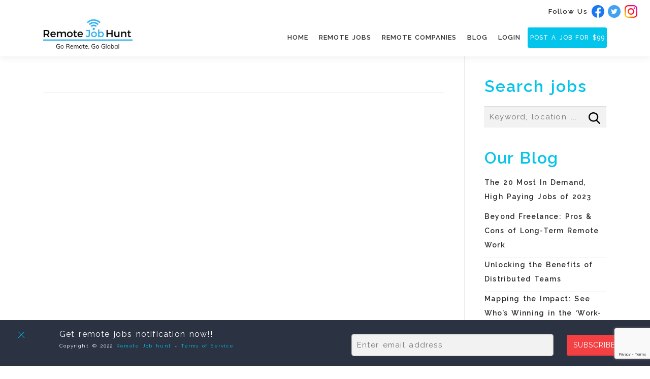

--- FILE ---
content_type: text/html; charset=UTF-8
request_url: https://remotejobhunt.com/job/58xh6m9c/
body_size: 15650
content:
<!DOCTYPE html>
<html lang="en-US" prefix="og: https://ogp.me/ns#">
<head>
<meta charset="UTF-8">
<meta name="viewport" content="width=device-width, initial-scale=1
<link rel="canonical" href="https://remotejobhunt.com/resumes/" />
<link rel="profile" href="https://gmpg.org/xfn/11">

<script src="https://code.jquery.com/jquery-3.2.1.slim.min.js" integrity="sha384-KJ3o2DKtIkvYIK3UENzmM7KCkRr/rE9/Qpg6aAZGJwFDMVNA/GpGFF93hXpG5KkN" crossorigin="anonymous"></script>
<link rel="stylesheet" href="https://maxcdn.bootstrapcdn.com/bootstrap/4.0.0/css/bootstrap.min.css" integrity="sha384-Gn5384xqQ1aoWXA+058RXPxPg6fy4IWvTNh0E263XmFcJlSAwiGgFAW/dAiS6JXm" crossorigin="anonymous"/>
<script src="https://maxcdn.bootstrapcdn.com/bootstrap/4.0.0/js/bootstrap.min.js" integrity="sha384-JZR6Spejh4U02d8jOt6vLEHfe/JQGiRRSQQxSfFWpi1MquVdAyjUar5+76PVCmYl" crossorigin="anonymous"></script>

<script>
$(window).on('load',function(){
    var delayMs = 3000; // delay in milliseconds
    
    setTimeout(function(){
        $('#myModal').modal('show');
    }, delayMs);
});
</script>
	<script type="application/ld+json">
{
  "@context": "https://schema.org/",
  "@type": "WebSite",
  "name": "Remote Job Hunt",
  "url": "https://remotejobhunt.com/",
  "potentialAction": {
    "@type": "SearchAction",
    "target": "https://remotejobhunt.com/{search_term_string}",
    "query-input": "required name=search_term_string"
  }
}
</script>
	<script type="text/javascript">
  function myFunction() {
  var x = document.getElementById("myDIV");
  if (x.style.display === "none") {
    x.style.display = "block";
  } else {
    x.style.display = "none";
  }
}
</script>

<script type="application/ld+json">
{
  "@context": "https://schema.org/",
  "@type": "JobPosting",
  "title": "Frontend Developer (JavaScript + React)",
  "description": "We are looking for a Frontend Developer to join our engineering team as we have too many ideas and not enough developers 🙂 The salary for this position is €63,000 annually, plus great benefits (see below). We are committed to increasing salaries every year based on company and individual performance. You can work from anywhere in Europe.Some benefits Freedom to choose when and how much you work - we only measure results 24 days of paid time off a year, plus your local holidays In-person meetups for team-building (expenses covered) 4-6 weeks paid sabbatical (depending on the tenure) Laptop budget up to €2,500 and it renews every 3 years €2,000 budget to set up your home office, and additional €300 every year after 3 years of tenure €250 per month for co-working space membership and/or internet service at home €4,000 per year contribution to use for training, workshops, and conferences €2,000 per year contribution for any equipment or services to improve and/or maintain your physical and mental health Support for buying tools you need for doing your best work (even eyeglasses if you need a new pair)",
  "identifier": {
    "@type": "PropertyValue",
    "name": "Toggl",
    "value": "Remote Job"
  },
  "hiringOrganization": {
    "@type": "Organization",
    "name": "Toggl",
    "sameAs": "https://remotejobhunt.com/job/frontend-developer-javascript-react/"
  },
  "industry": "IT",
  "workHours": "SBT (UTC +11), GMT (UTC +0), CET (UTC +1), EET (UTC +2), MSK (UTC +3)",
  "employmentType": "FULL_TIME",
  "datePosted": "2022-12-06",
  "validThrough": "2022-12-15",
  "applicantLocationRequirements": {
    "@type": "Country",
    "name": ""
  },
  "jobLocationType": "TELECOMMUTE",
  "baseSalary": {
    "@type": "MonetaryAmount",
    "currency": "",
    "value": {
      "@type": "QuantitativeValue",
      "unitText": "YEAR",
      "value": "€63,000"
    }
  },
  "skills": "Frontend Developer ,  (JavaScript + React)"
}
</script>

 
	<!-- Facebook Pixel Code -->
	<script>
	!function(f,b,e,v,n,t,s){if(f.fbq)return;n=f.fbq=function(){n.callMethod?
	n.callMethod.apply(n,arguments):n.queue.push(arguments)};if(!f._fbq)f._fbq=n;
	n.push=n;n.loaded=!0;n.version='2.0';n.queue=[];t=b.createElement(e);t.async=!0;
	t.src=v;s=b.getElementsByTagName(e)[0];s.parentNode.insertBefore(t,s)}(window,
	document,'script','https://connect.facebook.net/en_US/fbevents.js' );
	fbq( 'init', '1129476461096613' );	</script>
	<!-- DO NOT MODIFY -->
	<!-- End Facebook Pixel Code -->
	
<!-- Search Engine Optimization by Rank Math - https://s.rankmath.com/home -->
<title>- Remote Job hunt - Remote Jobs Worldwide</title>
<meta name="robots" content="index, follow, max-snippet:-1, max-video-preview:-1, max-image-preview:large"/>
<link rel="canonical" href="https://remotejobhunt.com/job/58xh6m9c/" />
<meta property="og:locale" content="en_US" />
<meta property="og:type" content="article" />
<meta property="og:title" content="- Remote Job hunt - Remote Jobs Worldwide" />
<meta property="og:url" content="https://remotejobhunt.com/job/58xh6m9c/" />
<meta property="og:site_name" content="Remote Job hunt - Remote Jobs Worldwide" />
<meta property="og:updated_time" content="2023-07-26T05:25:01+00:00" />
<meta name="twitter:card" content="summary_large_image" />
<meta name="twitter:title" content="- Remote Job hunt - Remote Jobs Worldwide" />
<script type="application/ld+json" class="rank-math-schema">{"@context":"https://schema.org","@graph":[{"@type":"BreadcrumbList","@id":"https://remotejobhunt.com/job/58xh6m9c/#breadcrumb","itemListElement":[{"@type":"ListItem","position":"1","item":{"@id":"https://remotejobhunt.com","name":"Home"}},{"@type":"ListItem","position":"2","item":{"@id":"https://remotejobhunt.com/job/","name":"Job"}},{"@type":"ListItem","position":"3","item":{"@id":"https://remotejobhunt.com/job/58xh6m9c/"}}]}]}</script>
<!-- /Rank Math WordPress SEO plugin -->

<link rel='dns-prefetch' href='//www.googletagmanager.com' />
<link rel='dns-prefetch' href='//fonts.googleapis.com' />
<link rel="alternate" type="application/rss+xml" title="Remote Job hunt - Remote Jobs Worldwide &raquo; Feed" href="https://remotejobhunt.com/feed/" />
<link rel="alternate" type="application/rss+xml" title="Remote Job hunt - Remote Jobs Worldwide &raquo; Comments Feed" href="https://remotejobhunt.com/comments/feed/" />
<link rel="alternate" title="oEmbed (JSON)" type="application/json+oembed" href="https://remotejobhunt.com/wp-json/oembed/1.0/embed?url=https%3A%2F%2Fremotejobhunt.com%2Fjob%2F58xh6m9c%2F" />
<link rel="alternate" title="oEmbed (XML)" type="text/xml+oembed" href="https://remotejobhunt.com/wp-json/oembed/1.0/embed?url=https%3A%2F%2Fremotejobhunt.com%2Fjob%2F58xh6m9c%2F&#038;format=xml" />
<style id='wp-img-auto-sizes-contain-inline-css' type='text/css'>
img:is([sizes=auto i],[sizes^="auto," i]){contain-intrinsic-size:3000px 1500px}
/*# sourceURL=wp-img-auto-sizes-contain-inline-css */
</style>
<style id='wp-emoji-styles-inline-css' type='text/css'>

	img.wp-smiley, img.emoji {
		display: inline !important;
		border: none !important;
		box-shadow: none !important;
		height: 1em !important;
		width: 1em !important;
		margin: 0 0.07em !important;
		vertical-align: -0.1em !important;
		background: none !important;
		padding: 0 !important;
	}
/*# sourceURL=wp-emoji-styles-inline-css */
</style>
<style id='wp-block-library-inline-css' type='text/css'>
:root{--wp-block-synced-color:#7a00df;--wp-block-synced-color--rgb:122,0,223;--wp-bound-block-color:var(--wp-block-synced-color);--wp-editor-canvas-background:#ddd;--wp-admin-theme-color:#007cba;--wp-admin-theme-color--rgb:0,124,186;--wp-admin-theme-color-darker-10:#006ba1;--wp-admin-theme-color-darker-10--rgb:0,107,160.5;--wp-admin-theme-color-darker-20:#005a87;--wp-admin-theme-color-darker-20--rgb:0,90,135;--wp-admin-border-width-focus:2px}@media (min-resolution:192dpi){:root{--wp-admin-border-width-focus:1.5px}}.wp-element-button{cursor:pointer}:root .has-very-light-gray-background-color{background-color:#eee}:root .has-very-dark-gray-background-color{background-color:#313131}:root .has-very-light-gray-color{color:#eee}:root .has-very-dark-gray-color{color:#313131}:root .has-vivid-green-cyan-to-vivid-cyan-blue-gradient-background{background:linear-gradient(135deg,#00d084,#0693e3)}:root .has-purple-crush-gradient-background{background:linear-gradient(135deg,#34e2e4,#4721fb 50%,#ab1dfe)}:root .has-hazy-dawn-gradient-background{background:linear-gradient(135deg,#faaca8,#dad0ec)}:root .has-subdued-olive-gradient-background{background:linear-gradient(135deg,#fafae1,#67a671)}:root .has-atomic-cream-gradient-background{background:linear-gradient(135deg,#fdd79a,#004a59)}:root .has-nightshade-gradient-background{background:linear-gradient(135deg,#330968,#31cdcf)}:root .has-midnight-gradient-background{background:linear-gradient(135deg,#020381,#2874fc)}:root{--wp--preset--font-size--normal:16px;--wp--preset--font-size--huge:42px}.has-regular-font-size{font-size:1em}.has-larger-font-size{font-size:2.625em}.has-normal-font-size{font-size:var(--wp--preset--font-size--normal)}.has-huge-font-size{font-size:var(--wp--preset--font-size--huge)}.has-text-align-center{text-align:center}.has-text-align-left{text-align:left}.has-text-align-right{text-align:right}.has-fit-text{white-space:nowrap!important}#end-resizable-editor-section{display:none}.aligncenter{clear:both}.items-justified-left{justify-content:flex-start}.items-justified-center{justify-content:center}.items-justified-right{justify-content:flex-end}.items-justified-space-between{justify-content:space-between}.screen-reader-text{border:0;clip-path:inset(50%);height:1px;margin:-1px;overflow:hidden;padding:0;position:absolute;width:1px;word-wrap:normal!important}.screen-reader-text:focus{background-color:#ddd;clip-path:none;color:#444;display:block;font-size:1em;height:auto;left:5px;line-height:normal;padding:15px 23px 14px;text-decoration:none;top:5px;width:auto;z-index:100000}html :where(.has-border-color){border-style:solid}html :where([style*=border-top-color]){border-top-style:solid}html :where([style*=border-right-color]){border-right-style:solid}html :where([style*=border-bottom-color]){border-bottom-style:solid}html :where([style*=border-left-color]){border-left-style:solid}html :where([style*=border-width]){border-style:solid}html :where([style*=border-top-width]){border-top-style:solid}html :where([style*=border-right-width]){border-right-style:solid}html :where([style*=border-bottom-width]){border-bottom-style:solid}html :where([style*=border-left-width]){border-left-style:solid}html :where(img[class*=wp-image-]){height:auto;max-width:100%}:where(figure){margin:0 0 1em}html :where(.is-position-sticky){--wp-admin--admin-bar--position-offset:var(--wp-admin--admin-bar--height,0px)}@media screen and (max-width:600px){html :where(.is-position-sticky){--wp-admin--admin-bar--position-offset:0px}}

/*# sourceURL=wp-block-library-inline-css */
</style><style id='wp-block-heading-inline-css' type='text/css'>
h1:where(.wp-block-heading).has-background,h2:where(.wp-block-heading).has-background,h3:where(.wp-block-heading).has-background,h4:where(.wp-block-heading).has-background,h5:where(.wp-block-heading).has-background,h6:where(.wp-block-heading).has-background{padding:1.25em 2.375em}h1.has-text-align-left[style*=writing-mode]:where([style*=vertical-lr]),h1.has-text-align-right[style*=writing-mode]:where([style*=vertical-rl]),h2.has-text-align-left[style*=writing-mode]:where([style*=vertical-lr]),h2.has-text-align-right[style*=writing-mode]:where([style*=vertical-rl]),h3.has-text-align-left[style*=writing-mode]:where([style*=vertical-lr]),h3.has-text-align-right[style*=writing-mode]:where([style*=vertical-rl]),h4.has-text-align-left[style*=writing-mode]:where([style*=vertical-lr]),h4.has-text-align-right[style*=writing-mode]:where([style*=vertical-rl]),h5.has-text-align-left[style*=writing-mode]:where([style*=vertical-lr]),h5.has-text-align-right[style*=writing-mode]:where([style*=vertical-rl]),h6.has-text-align-left[style*=writing-mode]:where([style*=vertical-lr]),h6.has-text-align-right[style*=writing-mode]:where([style*=vertical-rl]){rotate:180deg}
/*# sourceURL=https://remotejobhunt.com/wp-includes/blocks/heading/style.min.css */
</style>
<style id='wp-block-latest-posts-inline-css' type='text/css'>
.wp-block-latest-posts{box-sizing:border-box}.wp-block-latest-posts.alignleft{margin-right:2em}.wp-block-latest-posts.alignright{margin-left:2em}.wp-block-latest-posts.wp-block-latest-posts__list{list-style:none}.wp-block-latest-posts.wp-block-latest-posts__list li{clear:both;overflow-wrap:break-word}.wp-block-latest-posts.is-grid{display:flex;flex-wrap:wrap}.wp-block-latest-posts.is-grid li{margin:0 1.25em 1.25em 0;width:100%}@media (min-width:600px){.wp-block-latest-posts.columns-2 li{width:calc(50% - .625em)}.wp-block-latest-posts.columns-2 li:nth-child(2n){margin-right:0}.wp-block-latest-posts.columns-3 li{width:calc(33.33333% - .83333em)}.wp-block-latest-posts.columns-3 li:nth-child(3n){margin-right:0}.wp-block-latest-posts.columns-4 li{width:calc(25% - .9375em)}.wp-block-latest-posts.columns-4 li:nth-child(4n){margin-right:0}.wp-block-latest-posts.columns-5 li{width:calc(20% - 1em)}.wp-block-latest-posts.columns-5 li:nth-child(5n){margin-right:0}.wp-block-latest-posts.columns-6 li{width:calc(16.66667% - 1.04167em)}.wp-block-latest-posts.columns-6 li:nth-child(6n){margin-right:0}}:root :where(.wp-block-latest-posts.is-grid){padding:0}:root :where(.wp-block-latest-posts.wp-block-latest-posts__list){padding-left:0}.wp-block-latest-posts__post-author,.wp-block-latest-posts__post-date{display:block;font-size:.8125em}.wp-block-latest-posts__post-excerpt,.wp-block-latest-posts__post-full-content{margin-bottom:1em;margin-top:.5em}.wp-block-latest-posts__featured-image a{display:inline-block}.wp-block-latest-posts__featured-image img{height:auto;max-width:100%;width:auto}.wp-block-latest-posts__featured-image.alignleft{float:left;margin-right:1em}.wp-block-latest-posts__featured-image.alignright{float:right;margin-left:1em}.wp-block-latest-posts__featured-image.aligncenter{margin-bottom:1em;text-align:center}
/*# sourceURL=https://remotejobhunt.com/wp-includes/blocks/latest-posts/style.min.css */
</style>
<style id='wp-block-group-inline-css' type='text/css'>
.wp-block-group{box-sizing:border-box}:where(.wp-block-group.wp-block-group-is-layout-constrained){position:relative}
/*# sourceURL=https://remotejobhunt.com/wp-includes/blocks/group/style.min.css */
</style>
<style id='global-styles-inline-css' type='text/css'>
:root{--wp--preset--aspect-ratio--square: 1;--wp--preset--aspect-ratio--4-3: 4/3;--wp--preset--aspect-ratio--3-4: 3/4;--wp--preset--aspect-ratio--3-2: 3/2;--wp--preset--aspect-ratio--2-3: 2/3;--wp--preset--aspect-ratio--16-9: 16/9;--wp--preset--aspect-ratio--9-16: 9/16;--wp--preset--color--black: #000000;--wp--preset--color--cyan-bluish-gray: #abb8c3;--wp--preset--color--white: #ffffff;--wp--preset--color--pale-pink: #f78da7;--wp--preset--color--vivid-red: #cf2e2e;--wp--preset--color--luminous-vivid-orange: #ff6900;--wp--preset--color--luminous-vivid-amber: #fcb900;--wp--preset--color--light-green-cyan: #7bdcb5;--wp--preset--color--vivid-green-cyan: #00d084;--wp--preset--color--pale-cyan-blue: #8ed1fc;--wp--preset--color--vivid-cyan-blue: #0693e3;--wp--preset--color--vivid-purple: #9b51e0;--wp--preset--gradient--vivid-cyan-blue-to-vivid-purple: linear-gradient(135deg,rgb(6,147,227) 0%,rgb(155,81,224) 100%);--wp--preset--gradient--light-green-cyan-to-vivid-green-cyan: linear-gradient(135deg,rgb(122,220,180) 0%,rgb(0,208,130) 100%);--wp--preset--gradient--luminous-vivid-amber-to-luminous-vivid-orange: linear-gradient(135deg,rgb(252,185,0) 0%,rgb(255,105,0) 100%);--wp--preset--gradient--luminous-vivid-orange-to-vivid-red: linear-gradient(135deg,rgb(255,105,0) 0%,rgb(207,46,46) 100%);--wp--preset--gradient--very-light-gray-to-cyan-bluish-gray: linear-gradient(135deg,rgb(238,238,238) 0%,rgb(169,184,195) 100%);--wp--preset--gradient--cool-to-warm-spectrum: linear-gradient(135deg,rgb(74,234,220) 0%,rgb(151,120,209) 20%,rgb(207,42,186) 40%,rgb(238,44,130) 60%,rgb(251,105,98) 80%,rgb(254,248,76) 100%);--wp--preset--gradient--blush-light-purple: linear-gradient(135deg,rgb(255,206,236) 0%,rgb(152,150,240) 100%);--wp--preset--gradient--blush-bordeaux: linear-gradient(135deg,rgb(254,205,165) 0%,rgb(254,45,45) 50%,rgb(107,0,62) 100%);--wp--preset--gradient--luminous-dusk: linear-gradient(135deg,rgb(255,203,112) 0%,rgb(199,81,192) 50%,rgb(65,88,208) 100%);--wp--preset--gradient--pale-ocean: linear-gradient(135deg,rgb(255,245,203) 0%,rgb(182,227,212) 50%,rgb(51,167,181) 100%);--wp--preset--gradient--electric-grass: linear-gradient(135deg,rgb(202,248,128) 0%,rgb(113,206,126) 100%);--wp--preset--gradient--midnight: linear-gradient(135deg,rgb(2,3,129) 0%,rgb(40,116,252) 100%);--wp--preset--font-size--small: 13px;--wp--preset--font-size--medium: 20px;--wp--preset--font-size--large: 36px;--wp--preset--font-size--x-large: 42px;--wp--preset--spacing--20: 0.44rem;--wp--preset--spacing--30: 0.67rem;--wp--preset--spacing--40: 1rem;--wp--preset--spacing--50: 1.5rem;--wp--preset--spacing--60: 2.25rem;--wp--preset--spacing--70: 3.38rem;--wp--preset--spacing--80: 5.06rem;--wp--preset--shadow--natural: 6px 6px 9px rgba(0, 0, 0, 0.2);--wp--preset--shadow--deep: 12px 12px 50px rgba(0, 0, 0, 0.4);--wp--preset--shadow--sharp: 6px 6px 0px rgba(0, 0, 0, 0.2);--wp--preset--shadow--outlined: 6px 6px 0px -3px rgb(255, 255, 255), 6px 6px rgb(0, 0, 0);--wp--preset--shadow--crisp: 6px 6px 0px rgb(0, 0, 0);}:where(.is-layout-flex){gap: 0.5em;}:where(.is-layout-grid){gap: 0.5em;}body .is-layout-flex{display: flex;}.is-layout-flex{flex-wrap: wrap;align-items: center;}.is-layout-flex > :is(*, div){margin: 0;}body .is-layout-grid{display: grid;}.is-layout-grid > :is(*, div){margin: 0;}:where(.wp-block-columns.is-layout-flex){gap: 2em;}:where(.wp-block-columns.is-layout-grid){gap: 2em;}:where(.wp-block-post-template.is-layout-flex){gap: 1.25em;}:where(.wp-block-post-template.is-layout-grid){gap: 1.25em;}.has-black-color{color: var(--wp--preset--color--black) !important;}.has-cyan-bluish-gray-color{color: var(--wp--preset--color--cyan-bluish-gray) !important;}.has-white-color{color: var(--wp--preset--color--white) !important;}.has-pale-pink-color{color: var(--wp--preset--color--pale-pink) !important;}.has-vivid-red-color{color: var(--wp--preset--color--vivid-red) !important;}.has-luminous-vivid-orange-color{color: var(--wp--preset--color--luminous-vivid-orange) !important;}.has-luminous-vivid-amber-color{color: var(--wp--preset--color--luminous-vivid-amber) !important;}.has-light-green-cyan-color{color: var(--wp--preset--color--light-green-cyan) !important;}.has-vivid-green-cyan-color{color: var(--wp--preset--color--vivid-green-cyan) !important;}.has-pale-cyan-blue-color{color: var(--wp--preset--color--pale-cyan-blue) !important;}.has-vivid-cyan-blue-color{color: var(--wp--preset--color--vivid-cyan-blue) !important;}.has-vivid-purple-color{color: var(--wp--preset--color--vivid-purple) !important;}.has-black-background-color{background-color: var(--wp--preset--color--black) !important;}.has-cyan-bluish-gray-background-color{background-color: var(--wp--preset--color--cyan-bluish-gray) !important;}.has-white-background-color{background-color: var(--wp--preset--color--white) !important;}.has-pale-pink-background-color{background-color: var(--wp--preset--color--pale-pink) !important;}.has-vivid-red-background-color{background-color: var(--wp--preset--color--vivid-red) !important;}.has-luminous-vivid-orange-background-color{background-color: var(--wp--preset--color--luminous-vivid-orange) !important;}.has-luminous-vivid-amber-background-color{background-color: var(--wp--preset--color--luminous-vivid-amber) !important;}.has-light-green-cyan-background-color{background-color: var(--wp--preset--color--light-green-cyan) !important;}.has-vivid-green-cyan-background-color{background-color: var(--wp--preset--color--vivid-green-cyan) !important;}.has-pale-cyan-blue-background-color{background-color: var(--wp--preset--color--pale-cyan-blue) !important;}.has-vivid-cyan-blue-background-color{background-color: var(--wp--preset--color--vivid-cyan-blue) !important;}.has-vivid-purple-background-color{background-color: var(--wp--preset--color--vivid-purple) !important;}.has-black-border-color{border-color: var(--wp--preset--color--black) !important;}.has-cyan-bluish-gray-border-color{border-color: var(--wp--preset--color--cyan-bluish-gray) !important;}.has-white-border-color{border-color: var(--wp--preset--color--white) !important;}.has-pale-pink-border-color{border-color: var(--wp--preset--color--pale-pink) !important;}.has-vivid-red-border-color{border-color: var(--wp--preset--color--vivid-red) !important;}.has-luminous-vivid-orange-border-color{border-color: var(--wp--preset--color--luminous-vivid-orange) !important;}.has-luminous-vivid-amber-border-color{border-color: var(--wp--preset--color--luminous-vivid-amber) !important;}.has-light-green-cyan-border-color{border-color: var(--wp--preset--color--light-green-cyan) !important;}.has-vivid-green-cyan-border-color{border-color: var(--wp--preset--color--vivid-green-cyan) !important;}.has-pale-cyan-blue-border-color{border-color: var(--wp--preset--color--pale-cyan-blue) !important;}.has-vivid-cyan-blue-border-color{border-color: var(--wp--preset--color--vivid-cyan-blue) !important;}.has-vivid-purple-border-color{border-color: var(--wp--preset--color--vivid-purple) !important;}.has-vivid-cyan-blue-to-vivid-purple-gradient-background{background: var(--wp--preset--gradient--vivid-cyan-blue-to-vivid-purple) !important;}.has-light-green-cyan-to-vivid-green-cyan-gradient-background{background: var(--wp--preset--gradient--light-green-cyan-to-vivid-green-cyan) !important;}.has-luminous-vivid-amber-to-luminous-vivid-orange-gradient-background{background: var(--wp--preset--gradient--luminous-vivid-amber-to-luminous-vivid-orange) !important;}.has-luminous-vivid-orange-to-vivid-red-gradient-background{background: var(--wp--preset--gradient--luminous-vivid-orange-to-vivid-red) !important;}.has-very-light-gray-to-cyan-bluish-gray-gradient-background{background: var(--wp--preset--gradient--very-light-gray-to-cyan-bluish-gray) !important;}.has-cool-to-warm-spectrum-gradient-background{background: var(--wp--preset--gradient--cool-to-warm-spectrum) !important;}.has-blush-light-purple-gradient-background{background: var(--wp--preset--gradient--blush-light-purple) !important;}.has-blush-bordeaux-gradient-background{background: var(--wp--preset--gradient--blush-bordeaux) !important;}.has-luminous-dusk-gradient-background{background: var(--wp--preset--gradient--luminous-dusk) !important;}.has-pale-ocean-gradient-background{background: var(--wp--preset--gradient--pale-ocean) !important;}.has-electric-grass-gradient-background{background: var(--wp--preset--gradient--electric-grass) !important;}.has-midnight-gradient-background{background: var(--wp--preset--gradient--midnight) !important;}.has-small-font-size{font-size: var(--wp--preset--font-size--small) !important;}.has-medium-font-size{font-size: var(--wp--preset--font-size--medium) !important;}.has-large-font-size{font-size: var(--wp--preset--font-size--large) !important;}.has-x-large-font-size{font-size: var(--wp--preset--font-size--x-large) !important;}
/*# sourceURL=global-styles-inline-css */
</style>

<style id='classic-theme-styles-inline-css' type='text/css'>
/*! This file is auto-generated */
.wp-block-button__link{color:#fff;background-color:#32373c;border-radius:9999px;box-shadow:none;text-decoration:none;padding:calc(.667em + 2px) calc(1.333em + 2px);font-size:1.125em}.wp-block-file__button{background:#32373c;color:#fff;text-decoration:none}
/*# sourceURL=/wp-includes/css/classic-themes.min.css */
</style>
<link rel='stylesheet' id='raratheme-companion-css' href='https://remotejobhunt.com/wp-content/plugins/raratheme-companion/public/css/raratheme-companion-public.min.css?ver=1.4.0' type='text/css' media='all' />
<link rel='stylesheet' id='onepress-fonts-css' href='https://fonts.googleapis.com/css?family=Raleway%3A400%2C500%2C600%2C700%2C300%2C100%2C800%2C900%7COpen+Sans%3A400%2C300%2C300italic%2C400italic%2C600%2C600italic%2C700%2C700italic&#038;subset=latin%2Clatin-ext&#038;ver=6.1.2' type='text/css' media='all' />
<link rel='stylesheet' id='onepress-animate-css' href='https://remotejobhunt.com/wp-content/themes/onepress/assets/css/animate.min.css?ver=6.1.2' type='text/css' media='all' />
<link rel='stylesheet' id='onepress-fa-css' href='https://remotejobhunt.com/wp-content/themes/onepress/assets/css/font-awesome.min.css?ver=4.7.0' type='text/css' media='all' />
<link rel='stylesheet' id='onepress-bootstrap-css' href='https://remotejobhunt.com/wp-content/themes/onepress/assets/css/bootstrap.min.css?ver=6.1.2' type='text/css' media='all' />
<link rel='stylesheet' id='onepress-style-css' href='https://remotejobhunt.com/wp-content/themes/onepress/style.css?ver=6.9' type='text/css' media='all' />
<style id='onepress-style-inline-css' type='text/css'>
.site-logo-div img{height:60px;width:auto}#main .video-section section.hero-slideshow-wrapper{background:transparent}.hero-slideshow-wrapper:after{position:absolute;top:0px;left:0px;width:100%;height:100%;background-color:rgba(0,0,0,0.3);display:block;content:""}.body-desktop .parallax-hero .hero-slideshow-wrapper:after{display:none!important}#parallax-hero>.parallax-bg::before{background-color:rgba(0,0,0,0.3);opacity:1}.body-desktop .parallax-hero .hero-slideshow-wrapper:after{display:none!important}#footer-widgets{}.gallery-carousel .g-item{padding:0px 10px}.gallery-carousel{margin-left:-10px;margin-right:-10px}.gallery-grid .g-item,.gallery-masonry .g-item .inner{padding:10px}.gallery-grid,.gallery-masonry{margin:-10px}
/*# sourceURL=onepress-style-inline-css */
</style>
<link rel='stylesheet' id='onepress-gallery-lightgallery-css' href='https://remotejobhunt.com/wp-content/themes/onepress/assets/css/lightgallery.css?ver=6.9' type='text/css' media='all' />
<link rel='stylesheet' id='wpjb-glyphs-css' href='https://remotejobhunt.com/wp-content/plugins/wpjobboard/public/css/wpjb-glyphs.css?ver=5.8.4' type='text/css' media='all' />
<link rel='stylesheet' id='wpjb-css-css' href='https://remotejobhunt.com/wp-content/plugins/wpjobboard/public/css/frontend.css?ver=5.8.4' type='text/css' media='all' />
<link rel='stylesheet' id='sib-front-css-css' href='https://remotejobhunt.com/wp-content/plugins/mailin/css/mailin-front.css?ver=6.9' type='text/css' media='all' />
<script type="text/javascript" src="https://remotejobhunt.com/wp-includes/js/jquery/jquery.min.js?ver=3.7.1" id="jquery-core-js"></script>
<script type="text/javascript" src="https://remotejobhunt.com/wp-includes/js/jquery/jquery-migrate.min.js?ver=3.4.1" id="jquery-migrate-js"></script>

<!-- Google Analytics snippet added by Site Kit -->
<script type="text/javascript" src="https://www.googletagmanager.com/gtag/js?id=UA-215867769-1" id="google_gtagjs-js" async></script>
<script type="text/javascript" id="google_gtagjs-js-after">
/* <![CDATA[ */
window.dataLayer = window.dataLayer || [];function gtag(){dataLayer.push(arguments);}
gtag('set', 'linker', {"domains":["remotejobhunt.com"]} );
gtag("js", new Date());
gtag("set", "developer_id.dZTNiMT", true);
gtag("config", "UA-215867769-1", {"anonymize_ip":true});
gtag("config", "G-6YZ57HN6BR");
//# sourceURL=google_gtagjs-js-after
/* ]]> */
</script>

<!-- End Google Analytics snippet added by Site Kit -->
<script type="text/javascript" id="wpjb-js-js-extra">
/* <![CDATA[ */
var WpjbData = {"no_jobs_found":"No job listings found","no_resumes_found":"No resumes found","load_x_more":"Load %d more","date_format":"Y/m/d","datepicker_date_format":"yy/mm/dd","max_date":"9999/12/31"};
//# sourceURL=wpjb-js-js-extra
/* ]]> */
</script>
<script type="text/javascript" src="https://remotejobhunt.com/wp-content/plugins/wpjobboard/public/js/frontend.js?ver=5.8.4" id="wpjb-js-js"></script>
<script type="text/javascript" id="sib-front-js-js-extra">
/* <![CDATA[ */
var sibErrMsg = {"invalidMail":"Please fill out valid email address","requiredField":"Please fill out required fields","invalidDateFormat":"Please fill out valid date format","invalidSMSFormat":"Please fill out valid phone number"};
var ajax_sib_front_object = {"ajax_url":"https://remotejobhunt.com/wp-admin/admin-ajax.php","ajax_nonce":"66e2ba19f2","flag_url":"https://remotejobhunt.com/wp-content/plugins/mailin/img/flags/"};
//# sourceURL=sib-front-js-js-extra
/* ]]> */
</script>
<script type="text/javascript" src="https://remotejobhunt.com/wp-content/plugins/mailin/js/mailin-front.js?ver=1674631532" id="sib-front-js-js"></script>
<link rel="https://api.w.org/" href="https://remotejobhunt.com/wp-json/" /><link rel="EditURI" type="application/rsd+xml" title="RSD" href="https://remotejobhunt.com/xmlrpc.php?rsd" />
<meta name="generator" content="WordPress 6.9" />
<link rel='shortlink' href='https://remotejobhunt.com/?p=6055' />
<meta name="generator" content="Site Kit by Google 1.88.0" /><style type="text/css" >.wpjb-fieldset-required_field { display: none !important; }</style><script type="text/javascript">
							(function() {
								window.sib ={equeue:[],client_key:"u0w2ajw9prfgt0ia4ewkdebz"};/* OPTIONAL: email for identify request*/
							window.sib.email_id = "";
							window.sendinblue = {}; for (var j = ['track', 'identify', 'trackLink', 'page'], i = 0; i < j.length; i++) { (function(k) { window.sendinblue[k] = function() { var arg = Array.prototype.slice.call(arguments); (window.sib[k] || function() { var t = {}; t[k] = arg; window.sib.equeue.push(t);})(arg[0], arg[1], arg[2]);};})(j[i]);}var n = document.createElement("script"),i = document.getElementsByTagName("script")[0]; n.type = "text/javascript", n.id = "sendinblue-js", n.async = !0, n.src = "https://sibautomation.com/sa.js?plugin=wordpress&key=" + window.sib.client_key, i.parentNode.insertBefore(n, i), window.sendinblue.page();})();
							</script><script type="text/javascript" id="google_gtagjs" src="https://www.googletagmanager.com/gtag/js?id=G-6YZ57HN6BR" async="async"></script>
<script type="text/javascript" id="google_gtagjs-inline">
/* <![CDATA[ */
window.dataLayer = window.dataLayer || [];function gtag(){dataLayer.push(arguments);}gtag('js', new Date());gtag('config', 'G-6YZ57HN6BR', {} );
/* ]]> */
</script>
<link rel="icon" href="https://remotejobhunt.com/wp-content/uploads/2022/04/favicon1.png" sizes="32x32" />
<link rel="icon" href="https://remotejobhunt.com/wp-content/uploads/2022/04/favicon1.png" sizes="192x192" />
<link rel="apple-touch-icon" href="https://remotejobhunt.com/wp-content/uploads/2022/04/favicon1.png" />
<meta name="msapplication-TileImage" content="https://remotejobhunt.com/wp-content/uploads/2022/04/favicon1.png" />
</head>
   
<body class="wp-singular job-template-default single single-job postid-6055 wp-custom-logo wp-theme-onepress group-blog">
   
   
   
  


<div id="page" class="hfeed site">
	<a class="skip-link screen-reader-text" href="#content">Skip to content</a>
	<div class="container-fluid">
	    <style>
	    .link-social{height:36px;}
	        .social-link-icon {display: block; text-align: right; margin-right: 10px;}
.social-link-icon a {display: block; text-decoration: none;  }
.social-link-icon a img {width: 25px;}
.social-link-icon > li {display: inline-block; position: relative; width: 25px;}
.social-link-icon > span {font-family: raleway,Helvetica,Arial,sans-serif;font-size: 13px;
    font-weight: 600;}
	        
	    </style>
	<div class="link-social">
	   
	    <ul class="social-link-icon">
	         <span>Follow Us</span>
	       
	       
<!--<li><iframe src="https://www.facebook.com/plugins/like.php?href=https%3A%2F%2Fwww.facebook.com%2Fprofile.php%3Fid%3D100087626463953&width=60&layout=button&action=like&size=small&share=false&height=65&appId" width="60" height="65" style="border:none;overflow:hidden" scrolling="no" frameborder="0" allowfullscreen="true" allow="autoplay; clipboard-write; encrypted-media; picture-in-picture; web-share"></iframe></li>-->
	    <li><a target="_black" href="https://www.facebook.com/people/Remote-Job-Hunt/100087626463953/"><img src="https://remotejobhunt.com/wp-content/themes/onepress/assets/images/facebook-top.png" alt="Remote-facebook"></a></li>
	        <li><a target="_black" href="https://twitter.com/Remote_Job_Hunt"><img src="https://remotejobhunt.com/wp-content/themes/onepress/assets/images/twitter-top.png" alt="Remote-facebook"></a></li>
	        <li><a target="_black" href="https://www.instagram.com/remotejobhunt/"><img src="https://remotejobhunt.com/wp-content/themes/onepress/assets/images/instagram-top.png" alt="Remote-facebook"></a></li>
	   </ul>
	</div>
	</div>
	<div id="header-section" class="h-on-top no-transparent">		<header id="masthead" class="site-header header-contained is-sticky no-scroll no-t h-on-top" role="banner">
			<div class="container">
				<div class="site-branding">
				<div class="site-brand-inner has-logo-img no-desc"><div class="site-logo-div"><a href="https://remotejobhunt.com/" class="custom-logo-link  no-t-logo" rel="home" itemprop="url"><img width="500" height="170" src="https://remotejobhunt.com/wp-content/uploads/2022/04/cropped-logo_new.jpeg" class="custom-logo" alt="Remote job Hunt Logo" itemprop="logo" decoding="async" srcset="https://remotejobhunt.com/wp-content/uploads/2022/04/cropped-logo_new.jpeg 500w, https://remotejobhunt.com/wp-content/uploads/2022/04/cropped-logo_new-300x102.jpeg 300w, https://remotejobhunt.com/wp-content/uploads/2022/04/cropped-logo_new-176x60.jpeg 176w" sizes="(max-width: 500px) 100vw, 500px" /></a></div></div>				</div>
				<div class="header-right-wrapper">
					<a href="#0" id="nav-toggle">Menu<span></span></a>
					<nav id="site-navigation" class="main-navigation" role="navigation">
						<ul class="onepress-menu">
							<li id="menu-item-30" class="menu-item menu-item-type-post_type menu-item-object-page menu-item-home menu-item-30"><a href="https://remotejobhunt.com/">Home</a></li>
<li id="menu-item-274" class="menu-item menu-item-type-post_type menu-item-object-page menu-item-274"><a href="https://remotejobhunt.com/jobs/">Remote Jobs</a></li>
<li id="menu-item-109" class="menu-item menu-item-type-post_type menu-item-object-page menu-item-109"><a href="https://remotejobhunt.com/remote-companies/">Remote Companies</a></li>
<li id="menu-item-308" class="menu-item menu-item-type-post_type menu-item-object-page menu-item-308"><a href="https://remotejobhunt.com/blog/">Blog</a></li>
<li id="menu-item-422" class="menu-item menu-item-type-custom menu-item-object-custom menu-item-has-children menu-item-422"><a href="#">Login</a>
<ul class="sub-menu">
	<li id="menu-item-95" class="menu-item menu-item-type-post_type menu-item-object-page menu-item-95"><a href="https://remotejobhunt.com/employer-panel/">Employer</a></li>
	<li id="menu-item-96" class="menu-item menu-item-type-post_type menu-item-object-page menu-item-96"><a href="https://remotejobhunt.com/candidate-panel/">Candidate</a></li>
</ul>
</li>
<li id="menu-item-276" class="menu-item menu-item-type-post_type menu-item-object-page menu-item-276"><a href="https://remotejobhunt.com/jobs/post-a-job/">Post a Job for $99</a></li>
													</ul>
					</nav>
					<!-- #site-navigation -->
				</div>
			</div>
		</header><!-- #masthead -->
		</div>		<style>
	    .page-header{display:none;}
	    
	</style>
						<div class="page-header">
				<div class="container">
					<h1 class="entry-title"></h1>				</div>
			</div>
				
	<div id="content" class="site-content">

		
		<div id="content-inside" class="container right-sidebar">
			<div id="primary" class="content-area">
				<main id="main" class="site-main" role="main">

				
					<article id="post-6055" class="post-6055 job type-job status-publish hentry">
	<header class="entry-header">
		        		<div class="entry-meta">
			<span class="posted-on">Posted on <a href="https://remotejobhunt.com/job/58xh6m9c/" rel="bookmark"><time class="entry-date published" datetime="2023-07-26T05:24:59+00:00">July 26, 2023</time><time class="updated hide" datetime="2023-07-26T05:25:01+00:00">July 26, 2023</time></a></span><span class="byline"> by <span class="author vcard"><a  rel="author" class="url fn n" href="https://remotejobhunt.com/author/kunal/">Kunal</a></span></span>		</div><!-- .entry-meta -->
        	</header><!-- .entry-header -->

    
	<div class="entry-content">
					</div><!-- .entry-content -->
    
    
    </article><!-- #post-## -->


					
				
				</main><!-- #main -->
				
			</div><!-- #primary -->

                            
<div id="secondary" class="widget-area sidebar" role="complementary">
	
<aside id="wpjb-search-3" class="widget widget_wpjb-search"><h2 class="widget-title">Search Jobs</h2>
<div id="wpjb_widget_alerts" class="wpjb_widget">
    
    <form action="https://remotejobhunt.com/jobs/advanced-search/" method="get">
                <input type="text" name="query" placeholder="Keyword, location ..." />
        <input class ="search-fa" type="submit">
    </form>

</div>

</aside><aside id="block-3" class="widget widget_block">
<div class="wp-block-group"><div class="wp-block-group__inner-container is-layout-flow wp-block-group-is-layout-flow">
<h2 class="wp-block-heading">Our Blog</h2>


<ul class="wp-block-latest-posts__list is-style-default wp-block-latest-posts"><li><a class="wp-block-latest-posts__post-title" href="https://remotejobhunt.com/demand-high-paying-jobs-of-2023/">The 20 Most In Demand, High Paying Jobs of 2023</a></li>
<li><a class="wp-block-latest-posts__post-title" href="https://remotejobhunt.com/pros-cons-of-long-term-remote-work/">Beyond Freelance: Pros &#038; Cons of Long-Term Remote Work</a></li>
<li><a class="wp-block-latest-posts__post-title" href="https://remotejobhunt.com/benefits-of-distributed-teams/">Unlocking the Benefits of Distributed Teams</a></li>
<li><a class="wp-block-latest-posts__post-title" href="https://remotejobhunt.com/mapping-the-impact-work-from-home/">Mapping the Impact: See Who&#8217;s Winning in the &#8216;Work-From-Home&#8217; Revolution</a></li>
<li><a class="wp-block-latest-posts__post-title" href="https://remotejobhunt.com/coronavirus-which-industries-thrive-from-remote-workers/">Coronavirus: Which Industries Thrive from Remote Workers?</a></li>
</ul></div></div>
</aside><aside id="block-5" class="widget widget_block">
<div class="wp-block-group"><div class="wp-block-group__inner-container is-layout-flow wp-block-group-is-layout-flow">
<div class="widget widget_wpjb-recent-jobs"><h2 class="widgettitle">Recent Jobs</h2>
<div class="wpjb wpjb-widget wpjb-widget-recent-jobs">
    <div class="wpjb-grid wpjb-grid-compact wpjb-grid-closed-top">
                <div class="wpjb-grid-row">
            <div class="wpjb-col-100">
                <span>No job listings found.</span>
            </div>
        </div>
         
    </div>
</div>

</div></div></div>
</aside>
<aside id="wpjb-featured-jobs-2" class="widget widget_wpjb-featured-jobs"><h2 class="widget-title">Featured Jobs</h2>
<div class="wpjb wpjb-widget">
    <div class="wpjb-grid wpjb-grid-compact wpjb-grid-closed-top">
                <div class="wpjb-grid-row">
            <div class="wpjb-col-100">
                <span>No featured jobs found.</span>
            </div>
        </div>
         
    </div>
</div>

</aside></div><!-- #secondary -->
            
		</div><!--#content-inside -->
	</div><!-- #content -->

	 
<section id="myDIV"class="section section--subscribe">
    <dic class="row">
     <a class="mycross" href="#" onclick="myFunction()"><img width="14px"src="https://remotejobhunt.com/wp-content/themes/onepress/assets/images/close.png" alt="cross" /></a>
             <div class="container container--fixed">
                 
                 <div class="row display-content">
                     <div class="col-lg-6 col-md-6 col-sm-12">
                        <p>Get remote jobs notification now!!</p>
                        <p class="fs-10 display-none">Copyright © 2022 <a href="https://remotejobhunt.com">Remote Job hunt</a> - <a href="https://remotejobhunt.com/terms-of-service/">Terms of Service</a></p>
                     </div>
                     <div class="col-lg-6 col-md-6 col-sm-12 margin-top" >
                        <div class="form-subscribes">
                           					<script type="text/javascript">
						var gCaptchaSibWidget;
                        var onloadSibCallbackInvisible = function () {

                            var element = document.getElementsByClassName('sib-default-btn');
                            var countInvisible = 0;
                            var indexArray = [];
                            jQuery('.sib-default-btn').each(function (index, el) {
                                if ((jQuery(el).attr('id') == "invisible")) {
                                    indexArray[countInvisible] = index;
                                    countInvisible++
                                }
                            });

                            jQuery('.invi-recaptcha').each(function (index, el) {
                                grecaptcha.render(element[indexArray[index]], {
                                    'sitekey': jQuery(el).attr('data-sitekey'),
                                    'callback': sibVerifyCallback,
                                });
                            });
                        };
					</script>
					                <script src="https://www.google.com/recaptcha/api.js?onload=onloadSibCallbackInvisible&render=explicit" async defer></script>
							<form id="sib_signup_form_2" method="post" class="sib_signup_form">
				<div class="sib_loader" style="display:none;"><img
							src="https://remotejobhunt.com/wp-includes/images/spinner.gif" alt="loader"></div>
				<input type="hidden" name="sib_form_action" value="subscribe_form_submit">
				<input type="hidden" name="sib_form_id" value="2">
                <input type="hidden" name="sib_form_alert_notice" value="Please fill out this field">
                <input type="hidden" name="sib_security" value="66e2ba19f2">
				<div class="sib_signup_box_inside_2">
					<div style="/*display:none*/" class="sib_msg_disp">
					</div>
                                            <div id="sib_captcha_invisible" class="invi-recaptcha" data-sitekey="6Ldqdj0jAAAAADeZBguCzUkZ5wjOJC_HhQMOA3bS"></div>
                    					<p class="sib-email-area 
"><div class="subcribed_form">
   <div class="sub_input"> <input type="email" class="sib-email-area" name="email" required="required" placeholder="Enter email address">
</div><div class="sub_btn">
<input type="submit" class="sib-default-btn" id="invisible" value="Subscribe"></div>

</div></p>


				</div>
			</form>
			<style>
				form#sib_signup_form_2 { padding: 5px; -moz-box-sizing:border-box; -webkit-box-sizing: border-box; box-sizing: border-box; } form#sib_signup_form_2 input[type=text],form#sib_signup_form_2 input[type=email], form#sib_signup_form_2 select { width: 100%; border: 1px solid #bbb; height: auto; margin: 3px 25px 0 0; height: 44px; border-radius: 5px; } form#sib_signup_form_2 .sib-default-btn { margin: 5px 0; padding: 10px 12px; color:#fff; border-radius: 5px; background-color: #F44043; border-color: #2E2E2E; font-size: 14px; font-weight:400; line-height: 1.4285; text-align: center; cursor: pointer; vertical-align: middle; -webkit-user-select:none; -moz-user-select:none; -ms-user-select:none; user-select:none; white-space: normal; border:1px solid transparent; border-radius: 3px; } form#sib_signup_form_2 form#sib_signup_form_2 p{ margin: 10px 0 0 0; } form#sib_signup_form_2{ color:#fff !important; }.sub_input { width: 75% !important; display: inline-block !important; margin: 0 10px 0px 0px; } .sub_btn{ width: 20%; float:right; margin:0; } @media (max-width: 768px) and (min-width: 320px) { .sub_btn { width:100% !important; float: none !important; text-align: center !important; } .sub_input { width: 100% !important;}}form#sib_signup_form_2 p.sib-alert-message {
    padding: 6px 12px;
    margin-bottom: 20px;
    border: 1px solid transparent;
    border-radius: 4px;
    -webkit-box-sizing: border-box;
    -moz-box-sizing: border-box;
    box-sizing: border-box;
}
form#sib_signup_form_2 p.sib-alert-message-error {
    background-color: #f2dede;
    border-color: #ebccd1;
    color: #a94442;
}
form#sib_signup_form_2 p.sib-alert-message-success {
    background-color: #dff0d8;
    border-color: #d6e9c6;
    color: #3c763d;
}
form#sib_signup_form_2 p.sib-alert-message-warning {
    background-color: #fcf8e3;
    border-color: #faebcc;
    color: #8a6d3b;
}
			</style>
			                         </div>
                  </div>
                  </div>
              </div>
             </div>
         </section>
	<footer id="colophon" class="site-footer" role="contentinfo">
					<div id="footer-widgets" class="footer-widgets section-padding ">
				<div class="container">
					<div class="row">
														<div id="footer-1" class="col-md-3 col-sm-12 footer-column widget-area sidebar" role="complementary">
									<aside id="wpjb-job-board-menu-10" class="footer-widget widget widget_wpjb-job-board-menu"><h2 class="widget-title">Job Board Menu</h2>
<ul id="wpjb_widget_jobboardmenu" class="wpjb_widget">
        <li>
        <a href="https://remotejobhunt.com/jobs/post-a-job/add/">
            Post a Job        </a>
    </li>
        <li>
        <a href="https://remotejobhunt.com/jobs/">
            View Jobs        </a>
    </li>
    <li>
        <a href="https://remotejobhunt.com/jobs/advanced-search/">
            Advanced Search        </a>
    </li>

    

</ul>

</aside>								</div>
																<div id="footer-2" class="col-md-3 col-sm-12 footer-column widget-area sidebar" role="complementary">
									
<aside id="wpjb-job-categories-4" class="footer-widget widget widget_wpjb-job-categories"><h2 class="widget-title">Job Categories</h2>
<ul class="">
                                                                            </ul>

</aside>								</div>
																<div id="footer-3" class="col-md-3 col-sm-12 footer-column widget-area sidebar" role="complementary">
									<aside id="nav_menu-4" class="footer-widget widget widget_nav_menu"><h2 class="widget-title">Remote Skills</h2><div class="menu-remote-skills-container"><ul id="menu-remote-skills" class="menu"><li id="menu-item-3635" class="menu-item menu-item-type-custom menu-item-object-custom menu-item-3635"><a href="https://remotejobhunt.com/jobs/category/programming/">Remote Javascript Jobs</a></li>
<li id="menu-item-3636" class="menu-item menu-item-type-custom menu-item-object-custom menu-item-3636"><a href="https://remotejobhunt.com/jobs/?show_results=1&#038;query=&#038;location=&#038;category=72">Remote SEO Jobs</a></li>
<li id="menu-item-3637" class="menu-item menu-item-type-custom menu-item-object-custom menu-item-3637"><a href="https://remotejobhunt.com/jobs/category/programming/">Remote WordPress Jobs</a></li>
<li id="menu-item-3638" class="menu-item menu-item-type-custom menu-item-object-custom menu-item-3638"><a href="https://remotejobhunt.com/jobs/category/design/">Remote Designer Jobs</a></li>
<li id="menu-item-3639" class="menu-item menu-item-type-custom menu-item-object-custom menu-item-3639"><a href="https://remotejobhunt.com/jobs/category/hr/">Remote HR Jobs</a></li>
<li id="menu-item-3640" class="menu-item menu-item-type-custom menu-item-object-custom menu-item-3640"><a href="https://remotejobhunt.com/jobs/category/datascience/">Remote Data Analyst</a></li>
<li id="menu-item-3643" class="menu-item menu-item-type-custom menu-item-object-custom menu-item-3643"><a href="https://remotejobhunt.com/jobs/category/programming/">Remote Software Engineer jobs</a></li>
<li id="menu-item-3644" class="menu-item menu-item-type-custom menu-item-object-custom menu-item-3644"><a href="https://remotejobhunt.com/jobs/category/programming/">Remote Python Jobs</a></li>
<li id="menu-item-3645" class="menu-item menu-item-type-custom menu-item-object-custom menu-item-3645"><a href="https://remotejobhunt.com/jobs/category/programming/">Remote Java Jobs</a></li>
<li id="menu-item-3661" class="menu-item menu-item-type-custom menu-item-object-custom menu-item-3661"><a href="https://remotejobhunt.com/jobs/category/management/">Remote Product Management Jobs</a></li>
<li id="menu-item-3662" class="menu-item menu-item-type-custom menu-item-object-custom menu-item-3662"><a href="https://remotejobhunt.com/jobs/?show_results=1&#038;query=&#038;location=&#038;category=10">Remote SaaS Jobs</a></li>
<li id="menu-item-3663" class="menu-item menu-item-type-custom menu-item-object-custom menu-item-3663"><a href="https://remotejobhunt.com/jobs/category/programming/">Remote PHP Jobs</a></li>
<li id="menu-item-3664" class="menu-item menu-item-type-custom menu-item-object-custom menu-item-3664"><a href="https://remotejobhunt.com/jobs/category/programming/">Remote React Jobs</a></li>
<li id="menu-item-3665" class="menu-item menu-item-type-custom menu-item-object-custom menu-item-3665"><a href="https://remotejobhunt.com/jobs/category/design/">Remote UI / UX Designer</a></li>
<li id="menu-item-3666" class="menu-item menu-item-type-custom menu-item-object-custom menu-item-3666"><a href="https://remotejobhunt.com/jobs/category/programming/">Remote SQL Jobs</a></li>
<li id="menu-item-3667" class="menu-item menu-item-type-custom menu-item-object-custom menu-item-3667"><a href="https://remotejobhunt.com/jobs/category/it/">Remote AWS Jobs</a></li>
<li id="menu-item-3668" class="menu-item menu-item-type-custom menu-item-object-custom menu-item-3668"><a href="https://remotejobhunt.com/jobs/category/all-other-remote/">Remote linux Jobs</a></li>
<li id="menu-item-3669" class="menu-item menu-item-type-custom menu-item-object-custom menu-item-3669"><a href="https://remotejobhunt.com/jobs/category/programming/">Remote Devops jobs</a></li>
<li id="menu-item-3670" class="menu-item menu-item-type-custom menu-item-object-custom menu-item-3670"><a href="https://remotejobhunt.com/jobs/category/it/">Remote SRE Jobs</a></li>
<li id="menu-item-3671" class="menu-item menu-item-type-custom menu-item-object-custom menu-item-3671"><a href="https://remotejobhunt.com/jobs/">Remote System Admin Jobs</a></li>
<li id="menu-item-3672" class="menu-item menu-item-type-custom menu-item-object-custom menu-item-3672"><a href="https://remotejobhunt.com/jobs/category/datascience/">Remote Datascience Jobs</a></li>
<li id="menu-item-3673" class="menu-item menu-item-type-custom menu-item-object-custom menu-item-3673"><a href="https://remotejobhunt.com/jobs/category/all-other-remote/">Remote QA jobs</a></li>
<li id="menu-item-3674" class="menu-item menu-item-type-custom menu-item-object-custom menu-item-3674"><a href="https://remotejobhunt.com/jobs/category/marketing/">Remote Sales jobs</a></li>
<li id="menu-item-3675" class="menu-item menu-item-type-custom menu-item-object-custom menu-item-3675"><a href="https://remotejobhunt.com/jobs/category/marketing/">Remote Marketing Jobs</a></li>
<li id="menu-item-3676" class="menu-item menu-item-type-custom menu-item-object-custom menu-item-3676"><a href="https://remotejobhunt.com/jobs">All job tags</a></li>
</ul></div></aside>								</div>
																<div id="footer-4" class="col-md-3 col-sm-12 footer-column widget-area sidebar" role="complementary">
									<aside id="nav_menu-2" class="footer-widget widget widget_nav_menu"><h2 class="widget-title">Remote jobs</h2><div class="menu-remote-jobs-container"><ul id="menu-remote-jobs" class="menu"><li id="menu-item-3494" class="menu-item menu-item-type-custom menu-item-object-custom menu-item-3494"><a href="https://remotejobhunt.com/jobs/">Find Remote Jobs</a></li>
<li id="menu-item-3492" class="menu-item menu-item-type-custom menu-item-object-custom menu-item-3492"><a href="https://remotejobhunt.com/jobs/post-a-job/">Post Remote Jobs</a></li>
<li id="menu-item-3509" class="menu-item menu-item-type-custom menu-item-object-custom menu-item-3509"><a href="https://remotejobhunt.com/jobs/?show_results=1&#038;query=Full+time&#038;location=&#038;type%5B%5D=3&#038;category=">Remote Full time Jobs</a></li>
<li id="menu-item-3510" class="menu-item menu-item-type-custom menu-item-object-custom menu-item-3510"><a href="https://remotejobhunt.com/jobs/?show_results=1&#038;query=internships&#038;location=&#038;category=">Remote Internships</a></li>
<li id="menu-item-3511" class="menu-item menu-item-type-custom menu-item-object-custom menu-item-3511"><a href="https://remotejobhunt.com/jobs/?show_results=1&#038;query=Freelance&#038;location=&#038;type%5B%5D=6&#038;category=">Remote Freelance Jobs</a></li>
<li id="menu-item-3512" class="menu-item menu-item-type-custom menu-item-object-custom menu-item-3512"><a href="https://remotejobhunt.com/jobs/?show_results=1&#038;query=Freelance&#038;location=&#038;type%5B%5D=20&#038;category=">Remote Contract Jobs</a></li>
<li id="menu-item-3489" class="menu-item menu-item-type-custom menu-item-object-custom menu-item-3489"><a href="https://remotejobhunt.com/jobs/category/design/">Remote Design jobs</a></li>
<li id="menu-item-3490" class="menu-item menu-item-type-custom menu-item-object-custom menu-item-3490"><a href="https://remotejobhunt.com/jobs/category/programming/">Remote Programming jobs</a></li>
<li id="menu-item-3493" class="menu-item menu-item-type-custom menu-item-object-custom menu-item-3493"><a href="https://remotejobhunt.com/jobs/?show_results=1&#038;query=Software+Developer&#038;location=&#038;category=">Remote Software Developer Job</a></li>
<li id="menu-item-3495" class="menu-item menu-item-type-custom menu-item-object-custom menu-item-3495"><a href="https://remotejobhunt.com/jobs/?show_results=1&#038;query=DevOps+%26+Sysadmin&#038;location=&#038;category=">Remote DevOps &#038; Sysadmin jobs</a></li>
<li id="menu-item-3496" class="menu-item menu-item-type-custom menu-item-object-custom menu-item-3496"><a href="https://remotejobhunt.com/jobs/?show_results=1&#038;query=Marketing&#038;location=&#038;category=">Remote Marketing Jobs</a></li>
<li id="menu-item-3497" class="menu-item menu-item-type-custom menu-item-object-custom menu-item-3497"><a href="https://remotejobhunt.com/jobs/?show_results=1&#038;query=Data&#038;location=&#038;category=">Remote Data Jobs</a></li>
<li id="menu-item-3498" class="menu-item menu-item-type-custom menu-item-object-custom menu-item-3498"><a href="https://remotejobhunt.com/jobs/?show_results=1&#038;query=Sales&#038;location=&#038;category=">Remote Sales Jobs</a></li>
<li id="menu-item-3499" class="menu-item menu-item-type-custom menu-item-object-custom menu-item-3499"><a href="https://remotejobhunt.com/jobs/?show_results=1&#038;query=Business+%26+Management&#038;location=&#038;category=">Remote Business &#038; Management Jobs</a></li>
<li id="menu-item-3500" class="menu-item menu-item-type-custom menu-item-object-custom menu-item-3500"><a href="https://remotejobhunt.com/jobs/?show_results=1&#038;query=Customer+Service&#038;location=&#038;category=">Remote Customer Service Jobs</a></li>
<li id="menu-item-3501" class="menu-item menu-item-type-custom menu-item-object-custom menu-item-3501"><a href="https://remotejobhunt.com/jobs/?show_results=1&#038;query=Design&#038;location=&#038;category=">Remote Design Jobs</a></li>
<li id="menu-item-3502" class="menu-item menu-item-type-custom menu-item-object-custom menu-item-3502"><a href="https://remotejobhunt.com/jobs/?show_results=1&#038;query=Product&#038;location=&#038;category=">Remote Product Jobs</a></li>
<li id="menu-item-3503" class="menu-item menu-item-type-custom menu-item-object-custom menu-item-3503"><a href="https://remotejobhunt.com/jobs/?show_results=1&#038;query=Teaching&#038;location=&#038;category=">Remote Teaching Jobs</a></li>
<li id="menu-item-3504" class="menu-item menu-item-type-custom menu-item-object-custom menu-item-3504"><a href="https://remotejobhunt.com/jobs/?show_results=1&#038;query=QA&#038;location=&#038;category=">Remote QA Jobs</a></li>
<li id="menu-item-3505" class="menu-item menu-item-type-custom menu-item-object-custom menu-item-3505"><a href="https://remotejobhunt.com/jobs/?show_results=1&#038;query=HR&#038;location=&#038;category=">Remote HR &#038; People Jobs</a></li>
<li id="menu-item-3506" class="menu-item menu-item-type-custom menu-item-object-custom menu-item-3506"><a href="https://remotejobhunt.com/jobs/?show_results=1&#038;query=Finance+%26+Legal&#038;location=&#038;category=">Remote Finance &#038; Legal Jobs</a></li>
<li id="menu-item-3507" class="menu-item menu-item-type-custom menu-item-object-custom menu-item-3507"><a href="https://remotejobhunt.com/jobs/?show_results=1&#038;query=Copywriting&#038;location=&#038;category=">Remote Copywriting Jobs</a></li>
<li id="menu-item-3508" class="menu-item menu-item-type-custom menu-item-object-custom menu-item-3508"><a href="https://remotejobhunt.com/jobs/?show_results=1&#038;query=Medical%2FHealth&#038;location=&#038;category=">Remote Medical/Health Jobs</a></li>
</ul></div></aside>								</div>
																<div id="footer-5" class="col-md-3 col-sm-12 footer-column widget-area sidebar" role="complementary">
									<aside id="nav_menu-5" class="footer-widget widget widget_nav_menu"><h2 class="widget-title">Other Jobs</h2><div class="menu-other-jobs-container"><ul id="menu-other-jobs" class="menu"><li id="menu-item-3697" class="menu-item menu-item-type-custom menu-item-object-custom menu-item-3697"><a href="https://remotejobhunt.com/jobs/?show_results=1&#038;query=Amazon&#038;location=&#038;category=">Remote Jobs Amazon</a></li>
</ul></div></aside>								</div>
													</div>
				</div>
			</div>
						<div class="site-info">
			<div class="container">
			     <p class="fs-10 ">Copyright © 2022 <a href="https://remotejobhunt.com">Remote Job hunt</a> - <a href="https://remotejobhunt.com/terms-of-service/">Terms of Service</a></p>
									<div class="btt display-none">
						<a class="back-to-top " href="#page" title="Back To Top"><i class="fa fa-angle-double-up wow flash" data-wow-duration="2s"></i></a>
						
					</div>
							
				
								
			</div>
		</div>
		<!-- .site-info -->

	</footer><!-- #colophon -->
	</div><!-- #page -->

<script type="speculationrules">
{"prefetch":[{"source":"document","where":{"and":[{"href_matches":"/*"},{"not":{"href_matches":["/wp-*.php","/wp-admin/*","/wp-content/uploads/*","/wp-content/*","/wp-content/plugins/*","/wp-content/themes/onepress/*","/*\\?(.+)"]}},{"not":{"selector_matches":"a[rel~=\"nofollow\"]"}},{"not":{"selector_matches":".no-prefetch, .no-prefetch a"}}]},"eagerness":"conservative"}]}
</script>
<script type="text/javascript" src="https://remotejobhunt.com/wp-content/plugins/raratheme-companion/public/js/isotope.pkgd.min.js?ver=3.0.5" id="isotope-pkgd-js"></script>
<script type="text/javascript" src="https://remotejobhunt.com/wp-includes/js/imagesloaded.min.js?ver=5.0.0" id="imagesloaded-js"></script>
<script type="text/javascript" src="https://remotejobhunt.com/wp-includes/js/masonry.min.js?ver=4.2.2" id="masonry-js"></script>
<script type="text/javascript" src="https://remotejobhunt.com/wp-content/plugins/raratheme-companion/public/js/raratheme-companion-public.min.js?ver=1.4.0" id="raratheme-companion-js"></script>
<script type="text/javascript" src="https://remotejobhunt.com/wp-content/plugins/raratheme-companion/public/js/fontawesome/all.min.js?ver=6.1.1" id="all-js"></script>
<script type="text/javascript" src="https://remotejobhunt.com/wp-content/plugins/raratheme-companion/public/js/fontawesome/v4-shims.min.js?ver=6.1.1" id="v4-shims-js"></script>
<script type="text/javascript" src="https://remotejobhunt.com/wp-content/themes/onepress/assets/js/plugins.js?ver=6.1.2" id="onepress-js-plugins-js"></script>
<script type="text/javascript" src="https://remotejobhunt.com/wp-content/themes/onepress/assets/js/bootstrap.min.js?ver=6.1.2" id="onepress-js-bootstrap-js"></script>
<script type="text/javascript" id="onepress-theme-js-extra">
/* <![CDATA[ */
var onepress_js_settings = {"onepress_disable_animation":"","onepress_disable_sticky_header":"","onepress_vertical_align_menu":"","hero_animation":"flipInX","hero_speed":"5000","hero_fade":"750","hero_duration":"5000","hero_disable_preload":"","is_home":"","gallery_enable":"","is_rtl":""};
//# sourceURL=onepress-theme-js-extra
/* ]]> */
</script>
<script type="text/javascript" src="https://remotejobhunt.com/wp-content/themes/onepress/assets/js/theme.js?ver=6.1.2" id="onepress-theme-js"></script>
<script type="text/javascript" id="fca_pc_client_js-js-extra">
/* <![CDATA[ */
var fcaPcEvents = [];
var fcaPcPost = {"title":"","type":"job","id":"6055","categories":[],"utm_support":"","user_parameters":"","edd_delay":"0","woo_delay":"0","edd_enabled":"","woo_enabled":"","video_enabled":""};
var fcaPcCAPI = {"pixels":[{"type":"Facebook Pixel","pixel":"1129476461096613","capi":"","test":"","paused":false,"ID":"0cc21e40-9810-474f-a3d1-affe25be09a3"}],"ajax_url":"https://remotejobhunt.com/wp-admin/admin-ajax.php","nonce":"f27c455fce","debug":""};
var fcaPcGA = {"debug":""};
//# sourceURL=fca_pc_client_js-js-extra
/* ]]> */
</script>
<script type="text/javascript" src="https://remotejobhunt.com/wp-content/plugins/facebook-conversion-pixel/pixel-cat.min.js?ver=2.6.8" id="fca_pc_client_js-js"></script>
<script type="text/javascript" src="https://remotejobhunt.com/wp-content/plugins/facebook-conversion-pixel/video.js?ver=6.9" id="fca_pc_video_js-js"></script>
<script id="wp-emoji-settings" type="application/json">
{"baseUrl":"https://s.w.org/images/core/emoji/17.0.2/72x72/","ext":".png","svgUrl":"https://s.w.org/images/core/emoji/17.0.2/svg/","svgExt":".svg","source":{"concatemoji":"https://remotejobhunt.com/wp-includes/js/wp-emoji-release.min.js?ver=6.9"}}
</script>
<script type="module">
/* <![CDATA[ */
/*! This file is auto-generated */
const a=JSON.parse(document.getElementById("wp-emoji-settings").textContent),o=(window._wpemojiSettings=a,"wpEmojiSettingsSupports"),s=["flag","emoji"];function i(e){try{var t={supportTests:e,timestamp:(new Date).valueOf()};sessionStorage.setItem(o,JSON.stringify(t))}catch(e){}}function c(e,t,n){e.clearRect(0,0,e.canvas.width,e.canvas.height),e.fillText(t,0,0);t=new Uint32Array(e.getImageData(0,0,e.canvas.width,e.canvas.height).data);e.clearRect(0,0,e.canvas.width,e.canvas.height),e.fillText(n,0,0);const a=new Uint32Array(e.getImageData(0,0,e.canvas.width,e.canvas.height).data);return t.every((e,t)=>e===a[t])}function p(e,t){e.clearRect(0,0,e.canvas.width,e.canvas.height),e.fillText(t,0,0);var n=e.getImageData(16,16,1,1);for(let e=0;e<n.data.length;e++)if(0!==n.data[e])return!1;return!0}function u(e,t,n,a){switch(t){case"flag":return n(e,"\ud83c\udff3\ufe0f\u200d\u26a7\ufe0f","\ud83c\udff3\ufe0f\u200b\u26a7\ufe0f")?!1:!n(e,"\ud83c\udde8\ud83c\uddf6","\ud83c\udde8\u200b\ud83c\uddf6")&&!n(e,"\ud83c\udff4\udb40\udc67\udb40\udc62\udb40\udc65\udb40\udc6e\udb40\udc67\udb40\udc7f","\ud83c\udff4\u200b\udb40\udc67\u200b\udb40\udc62\u200b\udb40\udc65\u200b\udb40\udc6e\u200b\udb40\udc67\u200b\udb40\udc7f");case"emoji":return!a(e,"\ud83e\u1fac8")}return!1}function f(e,t,n,a){let r;const o=(r="undefined"!=typeof WorkerGlobalScope&&self instanceof WorkerGlobalScope?new OffscreenCanvas(300,150):document.createElement("canvas")).getContext("2d",{willReadFrequently:!0}),s=(o.textBaseline="top",o.font="600 32px Arial",{});return e.forEach(e=>{s[e]=t(o,e,n,a)}),s}function r(e){var t=document.createElement("script");t.src=e,t.defer=!0,document.head.appendChild(t)}a.supports={everything:!0,everythingExceptFlag:!0},new Promise(t=>{let n=function(){try{var e=JSON.parse(sessionStorage.getItem(o));if("object"==typeof e&&"number"==typeof e.timestamp&&(new Date).valueOf()<e.timestamp+604800&&"object"==typeof e.supportTests)return e.supportTests}catch(e){}return null}();if(!n){if("undefined"!=typeof Worker&&"undefined"!=typeof OffscreenCanvas&&"undefined"!=typeof URL&&URL.createObjectURL&&"undefined"!=typeof Blob)try{var e="postMessage("+f.toString()+"("+[JSON.stringify(s),u.toString(),c.toString(),p.toString()].join(",")+"));",a=new Blob([e],{type:"text/javascript"});const r=new Worker(URL.createObjectURL(a),{name:"wpTestEmojiSupports"});return void(r.onmessage=e=>{i(n=e.data),r.terminate(),t(n)})}catch(e){}i(n=f(s,u,c,p))}t(n)}).then(e=>{for(const n in e)a.supports[n]=e[n],a.supports.everything=a.supports.everything&&a.supports[n],"flag"!==n&&(a.supports.everythingExceptFlag=a.supports.everythingExceptFlag&&a.supports[n]);var t;a.supports.everythingExceptFlag=a.supports.everythingExceptFlag&&!a.supports.flag,a.supports.everything||((t=a.source||{}).concatemoji?r(t.concatemoji):t.wpemoji&&t.twemoji&&(r(t.twemoji),r(t.wpemoji)))});
//# sourceURL=https://remotejobhunt.com/wp-includes/js/wp-emoji-loader.min.js
/* ]]> */
</script>


<script defer src="https://static.cloudflareinsights.com/beacon.min.js/vcd15cbe7772f49c399c6a5babf22c1241717689176015" integrity="sha512-ZpsOmlRQV6y907TI0dKBHq9Md29nnaEIPlkf84rnaERnq6zvWvPUqr2ft8M1aS28oN72PdrCzSjY4U6VaAw1EQ==" data-cf-beacon='{"version":"2024.11.0","token":"69f3db9214c940219acda5301b401abf","r":1,"server_timing":{"name":{"cfCacheStatus":true,"cfEdge":true,"cfExtPri":true,"cfL4":true,"cfOrigin":true,"cfSpeedBrain":true},"location_startswith":null}}' crossorigin="anonymous"></script>
</html>



--- FILE ---
content_type: text/html; charset=utf-8
request_url: https://www.google.com/recaptcha/api2/anchor?ar=1&k=6Ldqdj0jAAAAADeZBguCzUkZ5wjOJC_HhQMOA3bS&co=aHR0cHM6Ly9yZW1vdGVqb2JodW50LmNvbTo0NDM.&hl=en&v=PoyoqOPhxBO7pBk68S4YbpHZ&size=invisible&anchor-ms=20000&execute-ms=30000&cb=f1736bgta852
body_size: 49355
content:
<!DOCTYPE HTML><html dir="ltr" lang="en"><head><meta http-equiv="Content-Type" content="text/html; charset=UTF-8">
<meta http-equiv="X-UA-Compatible" content="IE=edge">
<title>reCAPTCHA</title>
<style type="text/css">
/* cyrillic-ext */
@font-face {
  font-family: 'Roboto';
  font-style: normal;
  font-weight: 400;
  font-stretch: 100%;
  src: url(//fonts.gstatic.com/s/roboto/v48/KFO7CnqEu92Fr1ME7kSn66aGLdTylUAMa3GUBHMdazTgWw.woff2) format('woff2');
  unicode-range: U+0460-052F, U+1C80-1C8A, U+20B4, U+2DE0-2DFF, U+A640-A69F, U+FE2E-FE2F;
}
/* cyrillic */
@font-face {
  font-family: 'Roboto';
  font-style: normal;
  font-weight: 400;
  font-stretch: 100%;
  src: url(//fonts.gstatic.com/s/roboto/v48/KFO7CnqEu92Fr1ME7kSn66aGLdTylUAMa3iUBHMdazTgWw.woff2) format('woff2');
  unicode-range: U+0301, U+0400-045F, U+0490-0491, U+04B0-04B1, U+2116;
}
/* greek-ext */
@font-face {
  font-family: 'Roboto';
  font-style: normal;
  font-weight: 400;
  font-stretch: 100%;
  src: url(//fonts.gstatic.com/s/roboto/v48/KFO7CnqEu92Fr1ME7kSn66aGLdTylUAMa3CUBHMdazTgWw.woff2) format('woff2');
  unicode-range: U+1F00-1FFF;
}
/* greek */
@font-face {
  font-family: 'Roboto';
  font-style: normal;
  font-weight: 400;
  font-stretch: 100%;
  src: url(//fonts.gstatic.com/s/roboto/v48/KFO7CnqEu92Fr1ME7kSn66aGLdTylUAMa3-UBHMdazTgWw.woff2) format('woff2');
  unicode-range: U+0370-0377, U+037A-037F, U+0384-038A, U+038C, U+038E-03A1, U+03A3-03FF;
}
/* math */
@font-face {
  font-family: 'Roboto';
  font-style: normal;
  font-weight: 400;
  font-stretch: 100%;
  src: url(//fonts.gstatic.com/s/roboto/v48/KFO7CnqEu92Fr1ME7kSn66aGLdTylUAMawCUBHMdazTgWw.woff2) format('woff2');
  unicode-range: U+0302-0303, U+0305, U+0307-0308, U+0310, U+0312, U+0315, U+031A, U+0326-0327, U+032C, U+032F-0330, U+0332-0333, U+0338, U+033A, U+0346, U+034D, U+0391-03A1, U+03A3-03A9, U+03B1-03C9, U+03D1, U+03D5-03D6, U+03F0-03F1, U+03F4-03F5, U+2016-2017, U+2034-2038, U+203C, U+2040, U+2043, U+2047, U+2050, U+2057, U+205F, U+2070-2071, U+2074-208E, U+2090-209C, U+20D0-20DC, U+20E1, U+20E5-20EF, U+2100-2112, U+2114-2115, U+2117-2121, U+2123-214F, U+2190, U+2192, U+2194-21AE, U+21B0-21E5, U+21F1-21F2, U+21F4-2211, U+2213-2214, U+2216-22FF, U+2308-230B, U+2310, U+2319, U+231C-2321, U+2336-237A, U+237C, U+2395, U+239B-23B7, U+23D0, U+23DC-23E1, U+2474-2475, U+25AF, U+25B3, U+25B7, U+25BD, U+25C1, U+25CA, U+25CC, U+25FB, U+266D-266F, U+27C0-27FF, U+2900-2AFF, U+2B0E-2B11, U+2B30-2B4C, U+2BFE, U+3030, U+FF5B, U+FF5D, U+1D400-1D7FF, U+1EE00-1EEFF;
}
/* symbols */
@font-face {
  font-family: 'Roboto';
  font-style: normal;
  font-weight: 400;
  font-stretch: 100%;
  src: url(//fonts.gstatic.com/s/roboto/v48/KFO7CnqEu92Fr1ME7kSn66aGLdTylUAMaxKUBHMdazTgWw.woff2) format('woff2');
  unicode-range: U+0001-000C, U+000E-001F, U+007F-009F, U+20DD-20E0, U+20E2-20E4, U+2150-218F, U+2190, U+2192, U+2194-2199, U+21AF, U+21E6-21F0, U+21F3, U+2218-2219, U+2299, U+22C4-22C6, U+2300-243F, U+2440-244A, U+2460-24FF, U+25A0-27BF, U+2800-28FF, U+2921-2922, U+2981, U+29BF, U+29EB, U+2B00-2BFF, U+4DC0-4DFF, U+FFF9-FFFB, U+10140-1018E, U+10190-1019C, U+101A0, U+101D0-101FD, U+102E0-102FB, U+10E60-10E7E, U+1D2C0-1D2D3, U+1D2E0-1D37F, U+1F000-1F0FF, U+1F100-1F1AD, U+1F1E6-1F1FF, U+1F30D-1F30F, U+1F315, U+1F31C, U+1F31E, U+1F320-1F32C, U+1F336, U+1F378, U+1F37D, U+1F382, U+1F393-1F39F, U+1F3A7-1F3A8, U+1F3AC-1F3AF, U+1F3C2, U+1F3C4-1F3C6, U+1F3CA-1F3CE, U+1F3D4-1F3E0, U+1F3ED, U+1F3F1-1F3F3, U+1F3F5-1F3F7, U+1F408, U+1F415, U+1F41F, U+1F426, U+1F43F, U+1F441-1F442, U+1F444, U+1F446-1F449, U+1F44C-1F44E, U+1F453, U+1F46A, U+1F47D, U+1F4A3, U+1F4B0, U+1F4B3, U+1F4B9, U+1F4BB, U+1F4BF, U+1F4C8-1F4CB, U+1F4D6, U+1F4DA, U+1F4DF, U+1F4E3-1F4E6, U+1F4EA-1F4ED, U+1F4F7, U+1F4F9-1F4FB, U+1F4FD-1F4FE, U+1F503, U+1F507-1F50B, U+1F50D, U+1F512-1F513, U+1F53E-1F54A, U+1F54F-1F5FA, U+1F610, U+1F650-1F67F, U+1F687, U+1F68D, U+1F691, U+1F694, U+1F698, U+1F6AD, U+1F6B2, U+1F6B9-1F6BA, U+1F6BC, U+1F6C6-1F6CF, U+1F6D3-1F6D7, U+1F6E0-1F6EA, U+1F6F0-1F6F3, U+1F6F7-1F6FC, U+1F700-1F7FF, U+1F800-1F80B, U+1F810-1F847, U+1F850-1F859, U+1F860-1F887, U+1F890-1F8AD, U+1F8B0-1F8BB, U+1F8C0-1F8C1, U+1F900-1F90B, U+1F93B, U+1F946, U+1F984, U+1F996, U+1F9E9, U+1FA00-1FA6F, U+1FA70-1FA7C, U+1FA80-1FA89, U+1FA8F-1FAC6, U+1FACE-1FADC, U+1FADF-1FAE9, U+1FAF0-1FAF8, U+1FB00-1FBFF;
}
/* vietnamese */
@font-face {
  font-family: 'Roboto';
  font-style: normal;
  font-weight: 400;
  font-stretch: 100%;
  src: url(//fonts.gstatic.com/s/roboto/v48/KFO7CnqEu92Fr1ME7kSn66aGLdTylUAMa3OUBHMdazTgWw.woff2) format('woff2');
  unicode-range: U+0102-0103, U+0110-0111, U+0128-0129, U+0168-0169, U+01A0-01A1, U+01AF-01B0, U+0300-0301, U+0303-0304, U+0308-0309, U+0323, U+0329, U+1EA0-1EF9, U+20AB;
}
/* latin-ext */
@font-face {
  font-family: 'Roboto';
  font-style: normal;
  font-weight: 400;
  font-stretch: 100%;
  src: url(//fonts.gstatic.com/s/roboto/v48/KFO7CnqEu92Fr1ME7kSn66aGLdTylUAMa3KUBHMdazTgWw.woff2) format('woff2');
  unicode-range: U+0100-02BA, U+02BD-02C5, U+02C7-02CC, U+02CE-02D7, U+02DD-02FF, U+0304, U+0308, U+0329, U+1D00-1DBF, U+1E00-1E9F, U+1EF2-1EFF, U+2020, U+20A0-20AB, U+20AD-20C0, U+2113, U+2C60-2C7F, U+A720-A7FF;
}
/* latin */
@font-face {
  font-family: 'Roboto';
  font-style: normal;
  font-weight: 400;
  font-stretch: 100%;
  src: url(//fonts.gstatic.com/s/roboto/v48/KFO7CnqEu92Fr1ME7kSn66aGLdTylUAMa3yUBHMdazQ.woff2) format('woff2');
  unicode-range: U+0000-00FF, U+0131, U+0152-0153, U+02BB-02BC, U+02C6, U+02DA, U+02DC, U+0304, U+0308, U+0329, U+2000-206F, U+20AC, U+2122, U+2191, U+2193, U+2212, U+2215, U+FEFF, U+FFFD;
}
/* cyrillic-ext */
@font-face {
  font-family: 'Roboto';
  font-style: normal;
  font-weight: 500;
  font-stretch: 100%;
  src: url(//fonts.gstatic.com/s/roboto/v48/KFO7CnqEu92Fr1ME7kSn66aGLdTylUAMa3GUBHMdazTgWw.woff2) format('woff2');
  unicode-range: U+0460-052F, U+1C80-1C8A, U+20B4, U+2DE0-2DFF, U+A640-A69F, U+FE2E-FE2F;
}
/* cyrillic */
@font-face {
  font-family: 'Roboto';
  font-style: normal;
  font-weight: 500;
  font-stretch: 100%;
  src: url(//fonts.gstatic.com/s/roboto/v48/KFO7CnqEu92Fr1ME7kSn66aGLdTylUAMa3iUBHMdazTgWw.woff2) format('woff2');
  unicode-range: U+0301, U+0400-045F, U+0490-0491, U+04B0-04B1, U+2116;
}
/* greek-ext */
@font-face {
  font-family: 'Roboto';
  font-style: normal;
  font-weight: 500;
  font-stretch: 100%;
  src: url(//fonts.gstatic.com/s/roboto/v48/KFO7CnqEu92Fr1ME7kSn66aGLdTylUAMa3CUBHMdazTgWw.woff2) format('woff2');
  unicode-range: U+1F00-1FFF;
}
/* greek */
@font-face {
  font-family: 'Roboto';
  font-style: normal;
  font-weight: 500;
  font-stretch: 100%;
  src: url(//fonts.gstatic.com/s/roboto/v48/KFO7CnqEu92Fr1ME7kSn66aGLdTylUAMa3-UBHMdazTgWw.woff2) format('woff2');
  unicode-range: U+0370-0377, U+037A-037F, U+0384-038A, U+038C, U+038E-03A1, U+03A3-03FF;
}
/* math */
@font-face {
  font-family: 'Roboto';
  font-style: normal;
  font-weight: 500;
  font-stretch: 100%;
  src: url(//fonts.gstatic.com/s/roboto/v48/KFO7CnqEu92Fr1ME7kSn66aGLdTylUAMawCUBHMdazTgWw.woff2) format('woff2');
  unicode-range: U+0302-0303, U+0305, U+0307-0308, U+0310, U+0312, U+0315, U+031A, U+0326-0327, U+032C, U+032F-0330, U+0332-0333, U+0338, U+033A, U+0346, U+034D, U+0391-03A1, U+03A3-03A9, U+03B1-03C9, U+03D1, U+03D5-03D6, U+03F0-03F1, U+03F4-03F5, U+2016-2017, U+2034-2038, U+203C, U+2040, U+2043, U+2047, U+2050, U+2057, U+205F, U+2070-2071, U+2074-208E, U+2090-209C, U+20D0-20DC, U+20E1, U+20E5-20EF, U+2100-2112, U+2114-2115, U+2117-2121, U+2123-214F, U+2190, U+2192, U+2194-21AE, U+21B0-21E5, U+21F1-21F2, U+21F4-2211, U+2213-2214, U+2216-22FF, U+2308-230B, U+2310, U+2319, U+231C-2321, U+2336-237A, U+237C, U+2395, U+239B-23B7, U+23D0, U+23DC-23E1, U+2474-2475, U+25AF, U+25B3, U+25B7, U+25BD, U+25C1, U+25CA, U+25CC, U+25FB, U+266D-266F, U+27C0-27FF, U+2900-2AFF, U+2B0E-2B11, U+2B30-2B4C, U+2BFE, U+3030, U+FF5B, U+FF5D, U+1D400-1D7FF, U+1EE00-1EEFF;
}
/* symbols */
@font-face {
  font-family: 'Roboto';
  font-style: normal;
  font-weight: 500;
  font-stretch: 100%;
  src: url(//fonts.gstatic.com/s/roboto/v48/KFO7CnqEu92Fr1ME7kSn66aGLdTylUAMaxKUBHMdazTgWw.woff2) format('woff2');
  unicode-range: U+0001-000C, U+000E-001F, U+007F-009F, U+20DD-20E0, U+20E2-20E4, U+2150-218F, U+2190, U+2192, U+2194-2199, U+21AF, U+21E6-21F0, U+21F3, U+2218-2219, U+2299, U+22C4-22C6, U+2300-243F, U+2440-244A, U+2460-24FF, U+25A0-27BF, U+2800-28FF, U+2921-2922, U+2981, U+29BF, U+29EB, U+2B00-2BFF, U+4DC0-4DFF, U+FFF9-FFFB, U+10140-1018E, U+10190-1019C, U+101A0, U+101D0-101FD, U+102E0-102FB, U+10E60-10E7E, U+1D2C0-1D2D3, U+1D2E0-1D37F, U+1F000-1F0FF, U+1F100-1F1AD, U+1F1E6-1F1FF, U+1F30D-1F30F, U+1F315, U+1F31C, U+1F31E, U+1F320-1F32C, U+1F336, U+1F378, U+1F37D, U+1F382, U+1F393-1F39F, U+1F3A7-1F3A8, U+1F3AC-1F3AF, U+1F3C2, U+1F3C4-1F3C6, U+1F3CA-1F3CE, U+1F3D4-1F3E0, U+1F3ED, U+1F3F1-1F3F3, U+1F3F5-1F3F7, U+1F408, U+1F415, U+1F41F, U+1F426, U+1F43F, U+1F441-1F442, U+1F444, U+1F446-1F449, U+1F44C-1F44E, U+1F453, U+1F46A, U+1F47D, U+1F4A3, U+1F4B0, U+1F4B3, U+1F4B9, U+1F4BB, U+1F4BF, U+1F4C8-1F4CB, U+1F4D6, U+1F4DA, U+1F4DF, U+1F4E3-1F4E6, U+1F4EA-1F4ED, U+1F4F7, U+1F4F9-1F4FB, U+1F4FD-1F4FE, U+1F503, U+1F507-1F50B, U+1F50D, U+1F512-1F513, U+1F53E-1F54A, U+1F54F-1F5FA, U+1F610, U+1F650-1F67F, U+1F687, U+1F68D, U+1F691, U+1F694, U+1F698, U+1F6AD, U+1F6B2, U+1F6B9-1F6BA, U+1F6BC, U+1F6C6-1F6CF, U+1F6D3-1F6D7, U+1F6E0-1F6EA, U+1F6F0-1F6F3, U+1F6F7-1F6FC, U+1F700-1F7FF, U+1F800-1F80B, U+1F810-1F847, U+1F850-1F859, U+1F860-1F887, U+1F890-1F8AD, U+1F8B0-1F8BB, U+1F8C0-1F8C1, U+1F900-1F90B, U+1F93B, U+1F946, U+1F984, U+1F996, U+1F9E9, U+1FA00-1FA6F, U+1FA70-1FA7C, U+1FA80-1FA89, U+1FA8F-1FAC6, U+1FACE-1FADC, U+1FADF-1FAE9, U+1FAF0-1FAF8, U+1FB00-1FBFF;
}
/* vietnamese */
@font-face {
  font-family: 'Roboto';
  font-style: normal;
  font-weight: 500;
  font-stretch: 100%;
  src: url(//fonts.gstatic.com/s/roboto/v48/KFO7CnqEu92Fr1ME7kSn66aGLdTylUAMa3OUBHMdazTgWw.woff2) format('woff2');
  unicode-range: U+0102-0103, U+0110-0111, U+0128-0129, U+0168-0169, U+01A0-01A1, U+01AF-01B0, U+0300-0301, U+0303-0304, U+0308-0309, U+0323, U+0329, U+1EA0-1EF9, U+20AB;
}
/* latin-ext */
@font-face {
  font-family: 'Roboto';
  font-style: normal;
  font-weight: 500;
  font-stretch: 100%;
  src: url(//fonts.gstatic.com/s/roboto/v48/KFO7CnqEu92Fr1ME7kSn66aGLdTylUAMa3KUBHMdazTgWw.woff2) format('woff2');
  unicode-range: U+0100-02BA, U+02BD-02C5, U+02C7-02CC, U+02CE-02D7, U+02DD-02FF, U+0304, U+0308, U+0329, U+1D00-1DBF, U+1E00-1E9F, U+1EF2-1EFF, U+2020, U+20A0-20AB, U+20AD-20C0, U+2113, U+2C60-2C7F, U+A720-A7FF;
}
/* latin */
@font-face {
  font-family: 'Roboto';
  font-style: normal;
  font-weight: 500;
  font-stretch: 100%;
  src: url(//fonts.gstatic.com/s/roboto/v48/KFO7CnqEu92Fr1ME7kSn66aGLdTylUAMa3yUBHMdazQ.woff2) format('woff2');
  unicode-range: U+0000-00FF, U+0131, U+0152-0153, U+02BB-02BC, U+02C6, U+02DA, U+02DC, U+0304, U+0308, U+0329, U+2000-206F, U+20AC, U+2122, U+2191, U+2193, U+2212, U+2215, U+FEFF, U+FFFD;
}
/* cyrillic-ext */
@font-face {
  font-family: 'Roboto';
  font-style: normal;
  font-weight: 900;
  font-stretch: 100%;
  src: url(//fonts.gstatic.com/s/roboto/v48/KFO7CnqEu92Fr1ME7kSn66aGLdTylUAMa3GUBHMdazTgWw.woff2) format('woff2');
  unicode-range: U+0460-052F, U+1C80-1C8A, U+20B4, U+2DE0-2DFF, U+A640-A69F, U+FE2E-FE2F;
}
/* cyrillic */
@font-face {
  font-family: 'Roboto';
  font-style: normal;
  font-weight: 900;
  font-stretch: 100%;
  src: url(//fonts.gstatic.com/s/roboto/v48/KFO7CnqEu92Fr1ME7kSn66aGLdTylUAMa3iUBHMdazTgWw.woff2) format('woff2');
  unicode-range: U+0301, U+0400-045F, U+0490-0491, U+04B0-04B1, U+2116;
}
/* greek-ext */
@font-face {
  font-family: 'Roboto';
  font-style: normal;
  font-weight: 900;
  font-stretch: 100%;
  src: url(//fonts.gstatic.com/s/roboto/v48/KFO7CnqEu92Fr1ME7kSn66aGLdTylUAMa3CUBHMdazTgWw.woff2) format('woff2');
  unicode-range: U+1F00-1FFF;
}
/* greek */
@font-face {
  font-family: 'Roboto';
  font-style: normal;
  font-weight: 900;
  font-stretch: 100%;
  src: url(//fonts.gstatic.com/s/roboto/v48/KFO7CnqEu92Fr1ME7kSn66aGLdTylUAMa3-UBHMdazTgWw.woff2) format('woff2');
  unicode-range: U+0370-0377, U+037A-037F, U+0384-038A, U+038C, U+038E-03A1, U+03A3-03FF;
}
/* math */
@font-face {
  font-family: 'Roboto';
  font-style: normal;
  font-weight: 900;
  font-stretch: 100%;
  src: url(//fonts.gstatic.com/s/roboto/v48/KFO7CnqEu92Fr1ME7kSn66aGLdTylUAMawCUBHMdazTgWw.woff2) format('woff2');
  unicode-range: U+0302-0303, U+0305, U+0307-0308, U+0310, U+0312, U+0315, U+031A, U+0326-0327, U+032C, U+032F-0330, U+0332-0333, U+0338, U+033A, U+0346, U+034D, U+0391-03A1, U+03A3-03A9, U+03B1-03C9, U+03D1, U+03D5-03D6, U+03F0-03F1, U+03F4-03F5, U+2016-2017, U+2034-2038, U+203C, U+2040, U+2043, U+2047, U+2050, U+2057, U+205F, U+2070-2071, U+2074-208E, U+2090-209C, U+20D0-20DC, U+20E1, U+20E5-20EF, U+2100-2112, U+2114-2115, U+2117-2121, U+2123-214F, U+2190, U+2192, U+2194-21AE, U+21B0-21E5, U+21F1-21F2, U+21F4-2211, U+2213-2214, U+2216-22FF, U+2308-230B, U+2310, U+2319, U+231C-2321, U+2336-237A, U+237C, U+2395, U+239B-23B7, U+23D0, U+23DC-23E1, U+2474-2475, U+25AF, U+25B3, U+25B7, U+25BD, U+25C1, U+25CA, U+25CC, U+25FB, U+266D-266F, U+27C0-27FF, U+2900-2AFF, U+2B0E-2B11, U+2B30-2B4C, U+2BFE, U+3030, U+FF5B, U+FF5D, U+1D400-1D7FF, U+1EE00-1EEFF;
}
/* symbols */
@font-face {
  font-family: 'Roboto';
  font-style: normal;
  font-weight: 900;
  font-stretch: 100%;
  src: url(//fonts.gstatic.com/s/roboto/v48/KFO7CnqEu92Fr1ME7kSn66aGLdTylUAMaxKUBHMdazTgWw.woff2) format('woff2');
  unicode-range: U+0001-000C, U+000E-001F, U+007F-009F, U+20DD-20E0, U+20E2-20E4, U+2150-218F, U+2190, U+2192, U+2194-2199, U+21AF, U+21E6-21F0, U+21F3, U+2218-2219, U+2299, U+22C4-22C6, U+2300-243F, U+2440-244A, U+2460-24FF, U+25A0-27BF, U+2800-28FF, U+2921-2922, U+2981, U+29BF, U+29EB, U+2B00-2BFF, U+4DC0-4DFF, U+FFF9-FFFB, U+10140-1018E, U+10190-1019C, U+101A0, U+101D0-101FD, U+102E0-102FB, U+10E60-10E7E, U+1D2C0-1D2D3, U+1D2E0-1D37F, U+1F000-1F0FF, U+1F100-1F1AD, U+1F1E6-1F1FF, U+1F30D-1F30F, U+1F315, U+1F31C, U+1F31E, U+1F320-1F32C, U+1F336, U+1F378, U+1F37D, U+1F382, U+1F393-1F39F, U+1F3A7-1F3A8, U+1F3AC-1F3AF, U+1F3C2, U+1F3C4-1F3C6, U+1F3CA-1F3CE, U+1F3D4-1F3E0, U+1F3ED, U+1F3F1-1F3F3, U+1F3F5-1F3F7, U+1F408, U+1F415, U+1F41F, U+1F426, U+1F43F, U+1F441-1F442, U+1F444, U+1F446-1F449, U+1F44C-1F44E, U+1F453, U+1F46A, U+1F47D, U+1F4A3, U+1F4B0, U+1F4B3, U+1F4B9, U+1F4BB, U+1F4BF, U+1F4C8-1F4CB, U+1F4D6, U+1F4DA, U+1F4DF, U+1F4E3-1F4E6, U+1F4EA-1F4ED, U+1F4F7, U+1F4F9-1F4FB, U+1F4FD-1F4FE, U+1F503, U+1F507-1F50B, U+1F50D, U+1F512-1F513, U+1F53E-1F54A, U+1F54F-1F5FA, U+1F610, U+1F650-1F67F, U+1F687, U+1F68D, U+1F691, U+1F694, U+1F698, U+1F6AD, U+1F6B2, U+1F6B9-1F6BA, U+1F6BC, U+1F6C6-1F6CF, U+1F6D3-1F6D7, U+1F6E0-1F6EA, U+1F6F0-1F6F3, U+1F6F7-1F6FC, U+1F700-1F7FF, U+1F800-1F80B, U+1F810-1F847, U+1F850-1F859, U+1F860-1F887, U+1F890-1F8AD, U+1F8B0-1F8BB, U+1F8C0-1F8C1, U+1F900-1F90B, U+1F93B, U+1F946, U+1F984, U+1F996, U+1F9E9, U+1FA00-1FA6F, U+1FA70-1FA7C, U+1FA80-1FA89, U+1FA8F-1FAC6, U+1FACE-1FADC, U+1FADF-1FAE9, U+1FAF0-1FAF8, U+1FB00-1FBFF;
}
/* vietnamese */
@font-face {
  font-family: 'Roboto';
  font-style: normal;
  font-weight: 900;
  font-stretch: 100%;
  src: url(//fonts.gstatic.com/s/roboto/v48/KFO7CnqEu92Fr1ME7kSn66aGLdTylUAMa3OUBHMdazTgWw.woff2) format('woff2');
  unicode-range: U+0102-0103, U+0110-0111, U+0128-0129, U+0168-0169, U+01A0-01A1, U+01AF-01B0, U+0300-0301, U+0303-0304, U+0308-0309, U+0323, U+0329, U+1EA0-1EF9, U+20AB;
}
/* latin-ext */
@font-face {
  font-family: 'Roboto';
  font-style: normal;
  font-weight: 900;
  font-stretch: 100%;
  src: url(//fonts.gstatic.com/s/roboto/v48/KFO7CnqEu92Fr1ME7kSn66aGLdTylUAMa3KUBHMdazTgWw.woff2) format('woff2');
  unicode-range: U+0100-02BA, U+02BD-02C5, U+02C7-02CC, U+02CE-02D7, U+02DD-02FF, U+0304, U+0308, U+0329, U+1D00-1DBF, U+1E00-1E9F, U+1EF2-1EFF, U+2020, U+20A0-20AB, U+20AD-20C0, U+2113, U+2C60-2C7F, U+A720-A7FF;
}
/* latin */
@font-face {
  font-family: 'Roboto';
  font-style: normal;
  font-weight: 900;
  font-stretch: 100%;
  src: url(//fonts.gstatic.com/s/roboto/v48/KFO7CnqEu92Fr1ME7kSn66aGLdTylUAMa3yUBHMdazQ.woff2) format('woff2');
  unicode-range: U+0000-00FF, U+0131, U+0152-0153, U+02BB-02BC, U+02C6, U+02DA, U+02DC, U+0304, U+0308, U+0329, U+2000-206F, U+20AC, U+2122, U+2191, U+2193, U+2212, U+2215, U+FEFF, U+FFFD;
}

</style>
<link rel="stylesheet" type="text/css" href="https://www.gstatic.com/recaptcha/releases/PoyoqOPhxBO7pBk68S4YbpHZ/styles__ltr.css">
<script nonce="N3wNm8TStRdJCW-jOYHLNQ" type="text/javascript">window['__recaptcha_api'] = 'https://www.google.com/recaptcha/api2/';</script>
<script type="text/javascript" src="https://www.gstatic.com/recaptcha/releases/PoyoqOPhxBO7pBk68S4YbpHZ/recaptcha__en.js" nonce="N3wNm8TStRdJCW-jOYHLNQ">
      
    </script></head>
<body><div id="rc-anchor-alert" class="rc-anchor-alert"></div>
<input type="hidden" id="recaptcha-token" value="[base64]">
<script type="text/javascript" nonce="N3wNm8TStRdJCW-jOYHLNQ">
      recaptcha.anchor.Main.init("[\x22ainput\x22,[\x22bgdata\x22,\x22\x22,\[base64]/[base64]/[base64]/KE4oMTI0LHYsdi5HKSxMWihsLHYpKTpOKDEyNCx2LGwpLFYpLHYpLFQpKSxGKDE3MSx2KX0scjc9ZnVuY3Rpb24obCl7cmV0dXJuIGx9LEM9ZnVuY3Rpb24obCxWLHYpe04odixsLFYpLFZbYWtdPTI3OTZ9LG49ZnVuY3Rpb24obCxWKXtWLlg9KChWLlg/[base64]/[base64]/[base64]/[base64]/[base64]/[base64]/[base64]/[base64]/[base64]/[base64]/[base64]\\u003d\x22,\[base64]\\u003d\x22,\[base64]/DgcKGTl/DqsKpw4prMml8KsOSM8KbKAlnOkjDgHDCpjQOw4vDhsKfwrNIaADCm1h/[base64]/CksKbw6puw4h1w6VMTm3DuHzDhsKHRsOMw5kEw4bDp07Dg8O8OHE5C8OKK8K8HEbCsMOPODofOsOwwp5OHHPDgklHwo0Ka8K+HGQ3w4/[base64]/DjlnCm1Q/[base64]/ClwxRw5DDhMKAw5PDqh/Cq8Ofw49hFkLDqFVpwrh+UELCsRDDkcOObHZKecKiG8KiwrXDgG5xw4LCrCbDpQ7CmMObwqsMWnHCjsKZfztiwqwcwowXw7/ChMKCXxskwo7ClsKEw4YqUVDDt8Ofw6vCsRlAw4rDicKVFT9nSMK7IMOkwpbDpgXDvsOkwqnCt8OxM8OafsKQE8Okw4nCmXvDpXd7w4jCsHx2CBtLwpMLQ1Yhwo/[base64]/DswnCl13CrHPDqMOsGsKnw4bDvyLCgcKgf0/DnF5RwpUhHMK/w67DrMKYHcKFwpHCjMK2XEvCiFfDjSPDvk3Cs1o+w5JfXsOmZMO5w4IOYcOqwqjCv8KMwqsOVHfCpcOAFEgaDMOtbcK6ZX/[base64]/[base64]/GcK3TGEAJERZLMOOWMKGQcOsdADCiQDDoMOPw4NIazbDocO9w7nDgWlnBsOLwpFAw4xgw5cnwpXCulcrZxTDvkTDicOGacOBwqtdwqLDncOZwqPDusOoCFBKSl3DmHAbwr/DnWs4LcOzM8K/[base64]/[base64]/[base64]/wqLDsVjCszdxbxjDgkEjw4d1wq5Ew5HCrnfDg8O+LyPDpsKLwolBWsKXwo7DoWTCgsKWwr1bw6RiccKYC8OkHsKGY8K3PsO/XUnCqFPDncO6w6bDv3rCqyAkw6MBM3rDi8KKw7DDmcOQXFfDpjHDicKmw6rDrXZrfcKcwphZw5LDvRvDscOPwoUQwq0vWUzDjzB/cRPDhsOxScOBBsKuwqvDtRYKdMOrwpoLwrjCuWwXccOjwqwawqXDm8O4w5sGwp0+GyBIwoAIGRPCvcKDwrwXw7PDmhJ7wpY/Tnh5cEnDvUtvwrDCpsKyQsKqNcK7WQXCp8K9w5DDrsK9w79/woVGYyHCujjDhhh/wo7DplgoMzbCqVxkVywww4vCjMK+w650w5bCr8OHIsOlMsKxC8KjPR52wofDgDrClE/[base64]/QcKAbsKTTsOPw6I+worDkMOkFcKcKcO+w7dscztwwoY5wrlpY2cvEHfCisKkcWjDtsOiwpPCrzjDpsK6wofDmggTcz4aw5TDr8ONT2YEw5FeKmYAHAfDniAJwqHChsOIFmYDZXJSw6bDpz/DmwfCgcKdw4DDtQdKw5xewoYaL8O1w7zDnH46w6EoB3xdw500D8OmJBHDrAs5w78/wqLCkFQ6bRJGw4g7D8OVGV9dNMKfasKyIjBXw63DosKowrNdClDCoT/ClUnDh1VtCi3DqW3CrMKYI8Kdw7I1e2sXw4hgZQrDkX9VRw02PhF1DSkuwplwwpVsw4wkWsKzKMO1KBjDrgIJFhTCgcKrwpLDl8KBwptCWsOMA1zCiXHDik5wwoILbMO2YHBnw4gIw4DDv8OgwroJcW05woAGR2TCjsKoURNkfgx+E0BZGW1/w7tXw5XCiSoZwpMKw6dBw7ALw7wQwp4ywo8qwoDDpQbCtkRTw7DDtB5NNw5CWn09woJ7MmYKSUfCmsONw63DrUvDk37DoGzCj3UUVWZXUcORwobDohxoZcOew59FwqfDhsOzw7tFwrJsK8OcTcKWK3TDssOHw4YrMcORw6M5wpfDnyLCs8KpZTXDr2cZbRHCk8O/[base64]/CkinCmTA+wpUJKsORwpgQwpEeAE3ClcKzw5kqwr7Dvg3CmmxUNl7DpsKiCxwvwqEGwqdyKxjDghPDgsK5wr87w4/DrWkRw44iwq5tOUXCgcKow48Ow5tLwrl2w4Bcw7dvwrQFagI7wpzChTrDucKYwrrDs0ojLsK2w7/[base64]/[base64]/C8OrfMOAw5Qaw7TDq1PCihkhw6LCrMOUw40BU8KFJnAwD8ORBH7CryXDuMOwQw0kI8KvaCUkwohtfkfDsgwYCkPDosOEwoIjWzzCuFrCmn/CviYiwrVew5nDh8KEwqLCtcKsw7bDrErCj8KrGE7Cu8OpBsK5wpUWS8KJa8Ksw4Asw6wAEhjDjVXDq2ond8KVBz3CpUzDp3cPUAZsw4Zdw7VXwrs3w4DDuC/DuMKPw6oRUsKBIk7Cqh4Qwr3DrMOZR2l3N8O4BcOoTnXDuMKlRyhjw7UwOsOGQcKvP3JDb8Opwo/DrmhpwqkJwo/CiF/[base64]/DrTQYKjnDkyvDvCocwoEqBB9jQhkHNQ7DrcKYasOVWMK6w53DsQHCrw3DmsO/wqzDv1xKw5DCgcOHw5YifsKBdMOPw6rCpz7ChAzDgC0qWMKyYn/DuAtXN8K3w6g6w5pTY8K4Tg0lw7LCt2NyfSxHw5vDhMK7GivClMO/wqTDlMKGw6MOAhxJwojCo8KUw7N1DcKqw5DDicK0J8K/w7LClcK0wo/Cv008HsK+wodTw5pKMsKdwqvCssKkFibCucOnUynCgMKCDh7CqMKiwo3CgnDDvl/CjMKVwodiw4PCh8O2D03DgSvCvVLDiMOxwq/DsT3Ds0Ukw4sWDcO4V8Ktw47DlzvCuCbDgjnDlE5yBkMowpIZwoLCgAgzQcOyHsOaw4lUcjUKw6wtdnzDgwLDgsOWw7jDrcKUwq9Owq1Hw5J3UsKcwqoPwojDncKZw5Anw57CvMOddsOyf8OvLsOvKxEHw68Ywr9TLsOYwoh7QVjCn8OkesONfi7Cg8K/wrfDshjDrsKGw4YXw4kywpwjwoXCjm88fcKvW0QhCMKEwrgpF1xUw4DCnRnCuStXwqbDmlbDgFnCtlBQw687wrvCoDlbM2jDl2PCgMK8w4dgw79yHsK1w5HDu0DDhsOQw4V3w5fDicOpw4TChD/[base64]/w6l9w6s7wqYlw43CuWscMMOmw6wuccO5wq7DpgIDw7XDiXzCvcKTNF/DqcOzERY/w691wo9Bw4pCB8OqVMORHnTCosOJEMKoXwAHdsK3wrFmwpkAbMK/SVcmw4fCp1U3G8KdIlHDsm7CvsKCw6nCv1JvTMK7F8KEJinCnsKRNSLCkcKYWXrCjcOOd0nDscOfFRXCo1TDgBzCpEjCjizDt2I0w77Cs8K7eMOhw7QiwpJSwpjCvsOTHHtTNy5ZwoTCl8Oew5cEwoPClGzChhl1O1/[base64]/Dm3gFw505w78cwonDpD5YwoPDscOhw7glwoHDrsK9w6oVTcKcw5zDtiNEWsKXGsOeKho/w7JGVRXDl8KabcKXwrk3W8KRV1vDvlbCk8KUwqTCs8KYwrtZDMKsDMKlwqvDksKyw4BmwpnDiBPCtMKEwoM9S3RvBC0VwqPCrsKHTcOuVMKrHRzCoSfCtMKiw7gJw5EsS8OtSTc6w7rCrMKNbnEAUQ3CisKzOE/DnEJhP8O8BsK5Zy0bwqjDt8KewqnDqj8vYMOew6rDncKwwr5Swo9zw6FKwqzDvsOdW8OmCcOhw5Q+wrsZHcKfKDEuw7jDsRcZw7/CpxAzwr/Dln7CvExWw5rCqsOlw4d5GivDpsOmw7APO8O3BMK/w4IlasOHdmYObW3Di8K4ccO/CsO/Ex15DcK8EsK4bBd9MjXCt8OPw4pcHcKaSA9LC2Bxwr/CpcOXUTjDhDnDjHLDmQPCisO3wroFJ8OXw5vCu2nChMOJYwHDok0wSBNRasKJd8KgdCvDug96w5sALQTDqMKrwofDksOjfDIuw5PCrH5IfQHCnsKWwojCpcO/w4bCnMKrw7zDrsO4wphwZmHCrMOIFHs9AMOfw48Zwr/DnsOXw7LDo3nDicKiwrTCnMKCwpAzQcKNM0HDksKnYcKPfsOWw6vDnyJKwpAKw4cqSsK4JB/DkMK2wrzChWTCocO1wr7CmMO8bUwlw6jCksKIwrDDj0tZw6RDX8Kjw4wUIMO5wqZywrZZfmJ0UEPDthBJfB5iwr5/wpfDksKYwpHDhCUfwpJDwpg8MncEwqrDlcOTYcOJAsKSc8K/KUxHwrclw4nDtFXCjiHDqGNjAsK/[base64]/A8OzwozDvnM+wpjDsDXCm8OudTnDv8K4e8KUSsKdwoLDgcK3KWYMw5PDgA5GHcKiwpgyQBDDpSsDw6dvM3FNw7vCsEZUwrbDosO9UcK3wqvCmSvDrSQTw7XDphlYWRBmGVvDqjxFGMKPdiPDkMKjwpB0SXJOw6waw70NEFfDt8K/[base64]/wrnDt8O3Hj/[base64]/DsQPCt0F8wqDChzV0b3LDvHNEwoTCrDbDlcOHak1BH8OQw4HCocKzw7wuLMKuwqzCiinCnRjDuEAVw5NBSloLw65rw7cFw7hpPsKqaDLCicOXBxTClWLDqx3DnMOnFxYJw5/[base64]/[base64]/CuWYJYD7ChMOtchN9w6pxw7LCmMKjecK5wpJEw7DCs8OWDygHDsOEDsK5wr3DqkfCjMKnwrfCnsOXO8KFwpvCnsKqSSHCp8KbVsOow40BVCNDJ8KMw6FwA8KtwqjDvT/ClMKjHxrCiUHDgsKiUsK0w6DDisOxwpY4w7dYw6Uyw7RSwp3CgWEVw7fDrsOcMmNBwp1swptYw5Rvw74yBcKkwrDCgiRGOMKMIMOKw7/[base64]/[base64]/DoD/ClVVwNMOyXsO6QWN6OAvDqUM1w58Xwq/Cs2o0wog/[base64]/DmMKIw7tjG8KIMMKHw71FZQ3DgmtscMKvw6kLwojClGPDv03CvMOKwqfCixfCscOhwpLDusKET1NlMMKpw4jCnsORTF3DuHbCmMKZQXzCtsKwTMOowpfDlGfDn8OWw7fCpUhYw6oAw53CoMOkwr3CpUd+UhHCj3/Di8KpecKKHy1hHBE4XMKKwowFw6DDuSVTw5JUwpttC0pmw5kTGxzCh33Dmx56wpZVw6PCg8K6dcKgLwYxwpDCiMOgKypBwqArw5Z6ZjvDt8OQw5AURMOiwqrDjyJWLMO0wrbDpWd4wo5II8OicHTCinLCs8Oqw7p/w6nDqMKKwrrCvsKgUFPDl8K2wpA4LsOhw6/[base64]/Cl8OKw5zDhsOAQnVjwp4JwroTw7/DhyMJwrwZwp/CisO4X8Otw7zCk0DChcKJHABZYsKUwozCniFDOifChWLDohV6wpnDh8KXPTnDlCMdKsOcwpvDtH7DvcOdwqhCwqdOBUQtPm1ew4/[base64]/DhsKKw7jDkDRNNsKFZzYSRTjDgCrCnUTCocKrCMKhZRkWL8OPw55XcsKpKcKvwpIhAsKJwrbDtMK+wrgMbFwFIVkOwpbDrAwgO8KgVEnDhcOoXU/DrwHCoMOqw5wPw4bDl8KhwoUZa8KYw4U9wozCnUrClMOawpY3ecOCRTrDosOKViFKwqUPaUrDi8ORw5TDq8OWw6wodsK8IQdyw6FLwpYyw5vDgEA1McOGw77DkcONw4HDisK+wqHDqi0Swo/[base64]/VcOhwptcHRVaZ8KoY8OCwpPDhHVkLlrDgsOjA0ddc8KJIsKGFjkKMMKAwrwMw7BEFBTCu28/wpzDgxhoLRhrw6HDu8K1wrM1Vw3DuMOgwrgabTRRw4Mmw7FqOcKzNDfDm8O1wqTCkgoHO8KRwp4mw5M1QsK9GcKMwrpKGEMJPMK5w4PCkzbCuVRmwqxUw5HCoMKTw4dmSWfClGxUw6YXwrDDv8KEbkAXwpnCr3cWJA4Kw5XDosKNaMOAw6rDqMOswq/Dn8Kowrsxwrl/MzlVYMOcwpzDtSAdw4DDlsKLT8Odw67DhcKKwqrDhsOzwr3DjcOww7nDkh3DmmHDqMOPw55Ka8KtwpclL37DmSMrAz7CpMOsacKSccOpw7LDvzJFSMKiL2rDkcKLXMO0wpxEwoNywptqP8KJwo4MXMOvaxgYwp5ow73Dmx/Di1IzLSbCoGTDrQBow6sQwrzCv3gPw6vDpcKNwosYJA7DjVDDtMOADXvDqcOxwrcgFMOBwoDDmQc9w7BPw6fCjMOMw6MLw4hRf27Cuytkw69Swq/[base64]/w4peJhvDtk3CnMKgwoTDicKCw5g0w67CgWfCowxJw5nCmcKQSW1Jw7InwrnCuE4KJ8OAcsOqccOCE8O3wr/DiiPDosOLwrjCrmYOBMO8LMOdQnPDjCxqOMKgDcK7w6bDhWI/BTfDt8K4w7TDpcKuwp84HyrDvD3Cn2MJB1ZGwq4LPcOvw5rCrMK/[base64]/DoMOtA8KYw5/CiywKdcKiPEzCh1XCvzcaw6d3w7zCgw7DtHDDgXbCrkxXTMOLNMKnGMOjfVrDosO5wpFtwoLDlcORwrPCgsOpw5HCrMOxwrbDosOTw4IMSXJPVFXChsK2DiFcwpg6w7wOwrXChg/CisOIDl3CoSbCrVLClm5JTgXDlAhdWDYewpcLw7w4O2nDnsKyw4bDr8OZEx1Uw7RbHMKMw5YdwpV8a8Kjw4bCqDkWw6NPwoTDkilrw5BfwpXDiRfDlAHCnsKMw6TCuMK/NMOqwrXDvWwqwqsQwrBjwrVneMOAw7xsWkhuJwfDkk/Cm8Oww5DCpB7DrsK/GAbDtMKewprCpsOnw5jCmcOGwq9iwqAqwrYUQ3pIwoUQwpkvwqXCqnTCsGwQFyh/w4fDpzJuwrXDmcO+w4nDsAQ9LMKZw6slw4XCmcOaQ8OyNQ7CnRrCu33CtDoMwoBCw6HDrCprPMOhc8K9KcKDw4JNZGZFPEDDvsO/[base64]/[base64]/[base64]/[base64]/CtMKuNsOqesOIwqQ+T8KJZsOmwodRw7jDgMOLw4DCtz3DucKZRRs/XcK0worDnsKFN8OTw6/CpxExw7sRw6xKwqXDtGjDgcOreMO3WcKbLcODGcOlMMO5w7vCtC3DusKIw6HCl0jCq0/Cpj/[base64]/[base64]/[base64]/Do8Kvw44bwoLCpHM3X8OIF8KACHZzwr5yw5vDscOPeMK1woYvwoRaYsK8w5M3dSRhBsKoBMK4w4zDl8ODBsOZWGHDsH4kIn4/QiwqwpDCjcKqTMORM8O+w4vDoj3Cg3LCsDNkw7hKw4rDgDwmBQo/S8KhUUZrw5TCjgDCqMKlw7kJworDmsKAwpLCvcKow5h9wp/DrnV6w7/Cr8Kcw7bClsOUw6/DlCgpwo0tw5HDlsO4w4zCiknCmMKDw61EJHpARlbDri5sfBDCqC/DuRd1RMKdwqnDjzLCjl5PA8Kdw55GPsKoND/CmMKcwo1yKcOfBA/CisO7wqLCncOZwozClzzCsFAZbzIqw7vDkMOrFMKMT3dcI8K7wrtVw7TCi8O7wrTDgMKnwoHDiMK3DnTCglkJw6lLw4bDgcK3TxzCvQFRwq4Pw6rDvMOdwoTCk3hkw5TCoTh+woV4OAfDq8KTw5/[base64]/YsOpRsOiwo5kB24lTzR9wqDCvsOEf3llQxfCl8Kewr0Mw43DiFdqw7lkAjY6UMKgwpMNN8KPZWBKwqXDnMKSwqwSwps+w40vM8Onw5bCg8O5PMOwalNFwqLCocOQw5PDlW/DvSrCgcKqTsOQEFMKw5/ChsKPwq09FWRUw6rDp0vDtsO1VMK7wrxIbDrDrxbDqkhMwoZUIhJiw6RRw6nDmMKaBXPCilrCusOaexnCgwPCucOgwrAmwr7Ds8OyIGnDpVFrah7DqsOBwpPDssOTwpddbcK5OMOXwoI7XT5qIsOrwrZ+woViMVYSPBgvYcOAw7MQUR8sbyvDu8O6FMK/[base64]/[base64]/DqsO9wpc6wofDmcOvNsOnw47Cq8KAwpTCj8OMw5jCiMOpVsOzw7/DvTNbPVLDpMKqw4vDrMOfLjQ6FcKPKUdlwp0Xw6fDmMO6wobCgXHCmWIjw5ldLcKxOcOAWsKYwqo+wrDComoaw4Mfw6jDocK/wrkDw7Jpw7XCq8KpHGsGw69qb8KvXMOyJ8ODfADDgi8cVcOiw5zCv8OtwqgpwrUFwrx+woRuwqY5ZFnDlSFaTT/CisKmw6QFAMOAwoolw6rCjyjCmy92w5nCrcO7woAkw5RFGcOSwo8gHEBWa8KLRRXDvzLCvMOsw5hKwoVkwrnCvRLCvxkuFFRYKsOMw7/Cl8OOw6dDTmkhw7k8LC7DqXoFdVUVw6tvw48sJsK1OsKWAXzCqMKAR8OgLsKXblTDqVJTMzRLwpF4wqsTEWM/[base64]/[base64]/DnxHCmsOpI0TCsygiwrfCkhYYOUfDvB4ud8ORd2vCmHMJwo/DsMKmwrYVbxzCuwEXG8KKCMO1wpbDtjDCvULDt8OZQMKOw6DCvMO4wr9ROQTDqsKKd8K/w6Z1bsOaw4kewq7CmcKmFMK0w4Mtw7kAOMKEb0DCt8KvwrJNw43DuMKVw7fDm8OuEAvDgcKPLBXCpg/CkEnCisKow4Qse8Oka2VALTRnOBEow57CvnM3w6zDqFfDqsOcwoE6w77Ct3cdBQnDumcVM0nDihAEw5RFJR3Cu8KXwpvCnjJaw4hqw6LDh8KswqjChVjCjMOiwooPw6XCpcOJIsK1KAkSw6IBBsKnJMKbHSYEVsKSwqnChy/CnUpSw5JvLcKlw6PCnMOsw5xQG8Oyw73CuAHCsjYOAHEnw6EkBE3Cg8O7wqBvPDAZcVoawqZ3w7YaF8KpEipdwrc5w6EyBhHDisOEwrJTw7fDgUdMYMOrOXJvSMOIwo/[base64]/CoA5fw5/CtC0vJMObG8OJwp/[base64]/[base64]/[base64]/w6ATFMKmw7fCu8OaJ37DrlzDr8ORE8KawpMFw43Dl8O7w5TCgsK0DGrDksOnBUDDo8Kpw4LCucK/ZG/CoMKpR8KTwrkPwpXCh8KybQLCumdWYcKcwqbCil/[base64]/CujTDvAPCusOUMsKuwo0/DlfCicKoNcK5dcOMfcOjTsKwO8KLw7nCp3tuw4NfWGYrwqh/w4YScHV5HMKrD8Omw5TDvMKQKEzClBQZYxjDpjLCqVnChsKhP8KfExnCgAhfMMOGwo/DrcOCwqEGegVLwq0wQXrCr0hhwrxZw5Naw7vCtFHDoMKMwoXDkXLCvFdcwq7ClcOnQcOhPl7Dl8K9wrgTwofCr00Pc8KMQsOuwoklwq0gwpcPXMKNDjdMwqjDs8OnwrfCi23Co8OlwrA0w69heG8ow70lBGcZdcObwoDChyLCkMOmX8O/wopIw7fCghxawp3DsMKiwqQXJ8KLS8KJwoZNw5HCksK0B8KgPBA5w40owrXCvMOqMMO6wpbCh8K4w5XCpAkEHcKDw4caMx1pwrjDrzLDuzzDscKPV1vCsXrCk8K7KCheYD4wfsKHw6Rewrt4IVPDv3V0wpXCiThrwrDCkx/DlcOgICpAwp0KUnJmw4x1c8KyfsKfw5JjDcOKRAXCslFzBB7Dh8OCDMK8SU8OTwHDgcO0NVzCk0XCj3XCqXkcwqfDrsO/[base64]/CmyhBX8KZwpLCv3zCo8K2eVNPe8OfA8O6w7tYH8ONwqZ8WWYSwrE1w4MHw53CjRzDiMKBa1ViwpFAwq8/[base64]/[base64]/Cg0zCpcOBSBXDuHzCjkoYw67DuzVzAMKEwrfCrXvCqA9lw5k0wojCh03CsRvDilzCssOOCMOsw4d+ccOiHEjDkcO0w77DmF0lLcOIwrXDhXPCoXNdMsKCbWjCnsKYch3DsCnDhsKlIsOdwqt4P3nCtTTCvAlEw4/Dil3DvcOIwpckPBhgQiRmJhMNL8Ovw44me0vDgsOLw4/DqMO0w6/[base64]/aMKLP1lVWsOrHizDmC/DuzkyFxVQW8Oqw5rCjVJ2w4oNKGoCwo5XYmHCoivCv8OsaUZGTsO0A8OnwqFnwrXCn8KIW2t7w6DChkhswq07I8KfWCI/[base64]/DhMKScxXDvcK9woHCmT4/w7tYwp7ClQTDimHDrsK2w4rCoV4wXWwPw4tVITHDr3bChElZKU42KMKfWsKewqPCv0gpNz7Cu8Kkw7/DhTPDmMOAw6nCpSFuw41sa8OOCyFRWsOIb8O0w67CrRfDp38pL2PCksKQGjl0WURCw77Dh8OST8Ovw64Ew5wXFC5hVMK1G8Klw5LDhsOaA8OPwrQ8wpbDlRDDvMO6w7LDukIbw5Ubw7/DtMKTKnMUOMODOsK7esOfwowmw74vKDzDnXc/Y8KawoAuw4PDuirCuBXDlhrCocKKw5fCkMOjRxY2bsO9w5/Dr8Orw7PCtsOPMmfCsWnDgMOVQsK8woJawrPClcKcwqIFw7cOcjMqwqrCocOqD8KQwp5FwoLDjkrChhXCo8K5w4LDo8OFfcKhwocuwqrCl8OWwpJiwr3DvC3DvjjDk3AwwojCqmrCvhpfTcOpbsOww4N1w7HDqcOgUsKaKFlvVsK4w7/[base64]/DvknCr8O4w6vCnCcqe2/DkcOgwrhYwrtYFcKAHxDCusKfwozDiAZILjPDn8K2w459OmTCg8Ocwr9Dw7zDrMObRVlgGMKmw4NHw6vDhsOfKMKSw5nCisKXw4t2bX5zw4LCsCbCn8KrwqvCoMK6L8OxwqvCtQF/w53CoyY/wpfCjykSwq4BwpvChn8ywoEmw4LCisKcTTHDsmDCvi7Cs10Vw7zDiBXDuxrDsBnCusKIw4rCv3o1dMOJwrvDnAwMwobDmQfDtD/Dm8OsRMKaYXLDksO7w6XDsj/Dph0swphUwrnDqcKzMcKPWsKIVMOBwq9+w7Jrwphnwqs+w5vDik7DlsKkw7XDo8Kiw4HDusORw5JTPQ7DqH9Rw40BNMOewotjUsOLXhZ+woI/woZcwrbDhV7DogXDg13DuU4VXBstJsK1fwvCscOOwoxHBMOPKMOdw5zCmkTCmsObV8OywoMlwpg/QwIDw41NwpIzJsOUa8OpWBRYwoPDssO0w5DClMOWL8Ksw7vDk8K4asKcKnbDlDTDkQbCpWnDkMOjwofDi8OUwpfDiyIdJBASI8K3w5bCjFZkwoduOFTDkALCocO6wqbCjR7CiWzCtsKSw5zDrcKPw4nClBMqScO/acK2BS3Dri7DilnDosOabSXCq1thwphxwofCisK9KExBwrgYw43CnXzDpg/DvRzDjMOhWBzCj0IvfmsFw6x4w77CqcO0OjpAw4R8S2Y/QnEiGRzCpMKPw6vCqFfDqkkXEhFawqDDtmrDsCHCjcK5BXnDg8KlZ1/CjsK5KXcnEzdQJkdkHkjDvyBOwpxBwq4QKcOiXMOBwrzDsQxsDsOUXjrCjMKlwpXCq8OEwozDgsKow6rDtBrDuMKoN8KcwqBBw4TCgnbDu37DvUwuw5pJC8OVKG/DnsKBw5dUesKfRB/CjS0kwqTDjsKfCcOywplyN8K5wqFBdsKdw58GC8OaGMK8Z3t1woDDhH3DjcOeGMOwwr7CgMOdw5tjw4fClHvCmMODw4rCnn3DgcKowqphw6fDhg1Aw61/BkrDhMKYwrrCuHcSdcO/[base64]/CkBo6wojDkiLDicOSZcOmCQ4kw6nCriFgwp59TMOzFWvDpMO6w5grwofDsMK4C8OAwqwcMMOFesOBw6ECwp1Ew7fDq8K8woIHw6jDtMKMwr/DmsOdKMORw7FQRE1kFcK+QCLDvUDCuSHClMKNZ3pywq19w5hQw6vCtTMcw5vCnMK5wrgGIcOgwrHDskIrwodIEk3ClTgww5xSMxZVQTLDmCJEHEdLw4l5w6BIw7nClMOmw5DDpGrDogZtw6XCi3QSXQ/[base64]/CgsObwo/CgMO7FlRIwofCqk7DsyA8w5QPw4ZGwq/ChSo0w4ZfwppOw7TCpcKAwrprLiYlFmIqGlrCuTzCvsOAwoxcw5pRKcOnwrFnYBBaw4YIw7TDvcKowoZGI3zDhsOvBMKYT8KYw5nDm8OVIUbCtjszBMOGe8OtwobDuXI2H3s/[base64]/[base64]/UsOKJQnDvnUmw5LCkFfDn8KVaW/DuMO8woPCqFomwrXChsKBcsOFwpzDvmggBhHDr8OUw6vDoMKvOA1/XzgPN8KRwqzCp8KIw6zCvWfCoTPDjMKmwp/Ds3tpQMKXQMO2c0heVMO/woYzwpwKRy3DvsOHaxlVMsKIwp/CvxpZw5tAJlhkZ2DCt3zCjsKbw5TDg8OoBi/DosKSw4LCgMKWPitiBQPCrMORY1bDsRwvwoUAw4lDOyrDo8Oqw4oKPG5pHsKhw51GDMKrw6V5LHNCAyjChmQNRMKvwok5wo/[base64]/wptiwoQDRcOCw4fDgsKGworCqcKSw4sfwrY5woXCoVrDjsODw5zCh0DDo8OWwpgWYsKdFijCqsKLDsK/[base64]/DrUs0wq/DmxJ1CmvDr8K3cWgONhp3woECw7hkJcOVcsKScngeX07Cq8KRPApww5IDw7M3MMOlcAAQwqnDnDNrw5zCu3l5wq7CqsKUWihSSUoHKxwQwrPDqsOhw6QcwpLDkgzDo8K7JsKUBl/CjMKbdsKgw4XCnT/[base64]/DqcK9XCxNYGRGw7xqU8Osw5N0cC/DpcOJwofDuGgJJ8OzHsKlw7MLw6ZJO8OMD0jCmD5NYMOAw49twpgcXiN5wp4QdkDCrTzDksKPw5pVFMKPX2/DnsOBw5TCkBTCrsOaw7jCpcOcRsOxOBPCq8K9w6DCrxkcV2LDvG3Doy7DvcKhU1BYRcKLFsOJN2wIUjUNw5ZOOgTCq0ksN3lueMOyayTCmcOgwoDDgSQqDcOSVS/CjhnDnsK6IE1ZwpJBa2bCqVgKw7fDjjjDpsKKfQPCjcOYw6ISAcO3VMOaW0TCthE2w5vDikjCq8KSw7PDrsKCZ14lwoMOw4AtFcOHL8OYw5rDv34HwqXDgQlnw6bChlrCvFEMwronX8KMacKKwq9jHjXDnG0SPsK+Xk/CqMKjwpFwwoBDwq8ow4DDrsK/w7XCs2PChVllCsOiTFt0OH/Dn1kIwqvDnirDsMOIWzV6w4gnfRxFw5/Cs8K1AmDCtFg0VMOuMsKCKcKgd8Ocwop2wqPCpgISO0vChHvDsmLCkWtSTsKdwoAdKsOVDRsvw4rDlsOmIkdULMOBJsKSw5TCsX/[base64]/Cs0TDrMKpHcOdJ8K7VX3Dt2zCjiHDjmxBwqJwesO3R8KRwpDCvkwYZ2vCvcKiEA5Aw45awqckw6kUQzEywpw5P0/[base64]/CtXrDs8Kww5VXUMKQwq/DncOxGcOnw7PDuMOgwqpuwo/[base64]/V8KNAQLDlcKJw6cFw7RFAWkBA8KQOsKtwqPCh8Ouw6zCtcOYw4/Cj3bDjcKXw7hQMDfCnEPCncKkccOEw4DDoHxgw4HDvC8twpbDp1bDiCUjUcOFwqYaw6RLw7/DocO2w5jClVRlYwrDr8O4IG1NfcKZw4c5F0vCjMOMw6PCtxMSwrYpOB5AwpoIw7LDvcORwrYAwpbCmsOYwrNvwogzw6JbDkLDpAs9Hx5HwpJ/W3YsBcK0wqbCpwF5clcPwq3DmcKjLgArBVcHwrrDlMOZw6vCqMOSwq0Lw7/Dh8OmwpRXJMKJw5zDp8OEwpXCjk0iw7/[base64]/CiGc3w5scOmMbw7vDl0rCtyYsw6Qjw77DnFjCtDrDlMKPw6lDK8Ofw6PCsBErIcOdw7wQw51oUMKrFsKJw7l2UxwCwqAVwpsMKTNZw7EWw6p/[base64]/CvhDDnMKBWsOqw6NTZ8OZXE7DuMKKZn5HHcOPCkPDpsOYADrCicKowqzClsKiIMKwbcKodFk5HTbDlsO3BRzCmcK6wr/[base64]/CvTfDhhvDkUHDjsKCwobDkcOtDcKXw58LLsOgfMKQAMOiYcK+w4sSw6gxw4/DjMOlwp5hSMK2w6LDoGYzR8KkwqR/wq8owoBWw7Z/E8KFDMOtWsORcC55bkRNJSbDvDjCgMOaGMKZwrNLWygmf8O8wrXDpC/DqFtMWsK1w7LChsOuw73DssKcCsOHw5PDrSzCtcOnwqzDhTYPJcOhwq9swpsewrhBwqFOwq90wptRGl5iAsKzR8KFw7dPZcKhwr/DrcKZw6rDmsKnNsKYHzfCv8K3TC9DD8O4YzTDssO5Q8ObBVttCcOQN3Q3wrjDqRNiTcK+w5gGwqHCmsOUwq7DrMOtw7vCvELCpVfCuMOqLSg0GDZ9w4nDimvCkWLDtA/CosKewoUDwroLwpNYemp4SjLCjmw1wqcEw6xCw7nDuHbDvwTDucOvMHdswqPDscOewr4\\u003d\x22],null,[\x22conf\x22,null,\x226Ldqdj0jAAAAADeZBguCzUkZ5wjOJC_HhQMOA3bS\x22,0,null,null,null,0,[21,125,63,73,95,87,41,43,42,83,102,105,109,121],[1017145,507],0,null,null,null,null,0,null,0,null,700,1,null,0,\[base64]/76lBhnEnQkZnOKMAhmv8xEZ\x22,0,0,null,null,1,null,0,1,null,null,null,0],\x22https://remotejobhunt.com:443\x22,null,[3,1,1],null,null,null,0,3600,[\x22https://www.google.com/intl/en/policies/privacy/\x22,\x22https://www.google.com/intl/en/policies/terms/\x22],\x226b9P+qMsZ5FFjsQf4q2l7298L/3kgcN9RoP3XHzYCxQ\\u003d\x22,0,0,null,1,1768672894879,0,0,[57,176],null,[152,219,43,24,20],\x22RC-fyeDO8uEu_eWHQ\x22,null,null,null,null,null,\x220dAFcWeA5u8gkNgg9BK1Xcy3KDSnuIQ7YBUupTRlm1XiN7_16vtQh-r2KbpOa6gkIAlF8H2odmDOntndFJMOeDi1Oep_UzMydf5g\x22,1768755695088]");
    </script></body></html>